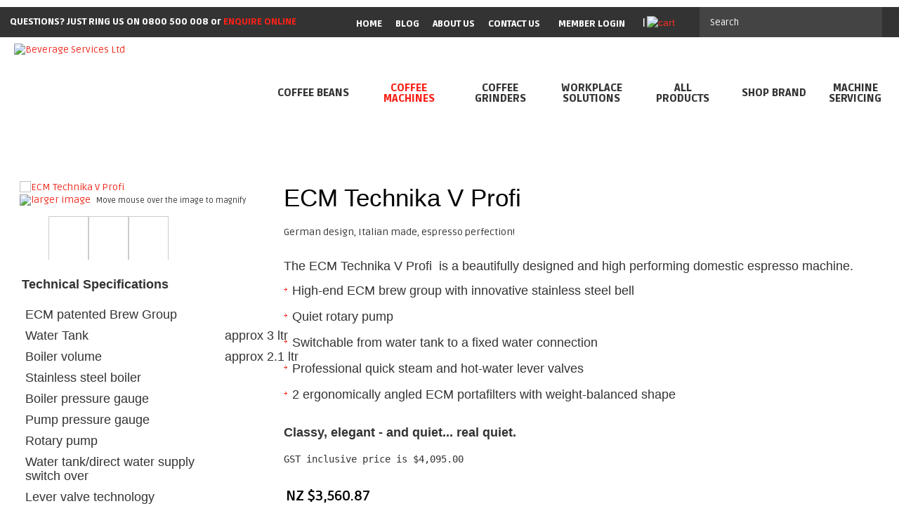

--- FILE ---
content_type: text/html; charset=iso-8859-1
request_url: https://www.beverageservices.co.nz/shop/Coffee+Machines/ecmtechnikavprofi.html
body_size: 21433
content:
<!DOCTYPE html>
<html lang="en">
<head>







	<title>ECM Technika V Profi</title>

	<meta name="description" content="Exceptionally designed and a high performing home espresso machine." />
	<meta name="keywords" content="ECM technika espresso home vbm rocket pavoni vibiemme mechanika domestic rotary plumbed quiet coffee" />
	<meta name="robots" content="" />
<link rel="canonical" href="https://www.beverageservices.co.nz/shop/Coffee+Machines/ECMHome/ecmtechnikavprofi.html" />





	

<meta property="og:image" content="https://zdn.nz/site/ecoffee/images/items/85285-Technika-frei_ohne_Schatten.png"/>

	

    <meta name="viewport" content="width=device-width, initial-scale=1">


	<!-- BLOCK:Head -->

	<link rel="SHORTCUT ICON" href="/site/ecoffee/images/basic_theme/favicon.ico"/>	

	<style type='text/css'>





  @import "/stylesheet/x_b/chrome/c/x0YCngcZ-3aK0DHrU/template/117/template_style.css";
  @import "/stylesheet/x_b/chrome/c/x0YCngcZ-3aK0DHrU/page/68/page_style.css";



  



		
	</style>
	<script language="javascript" type="text/javascript">var doonload=false;</script>
  <script src="https://www.beverageservices.co.nz/process/x_g/x0YCngcZ%2dQkvTkMyb/mv_display/zest_controller.js" type="text/javascript" language="javascript" ></script>

	<script src="https://cdnjs.cloudflare.com/ajax/libs/prototype/1.7.0.0/prototype.js" language="javascript" type="text/javascript"></script>
<script language="javascript" type="text/javascript">//<![CDATA[
function ajax_topcart_content() { var a = arguments; ;x = rs_init_object( 'POST', "/process", "nc=1", "mv_display=ajax_action_ajax_topcart_content&remote_sub=ajax_topcart_content", Array.prototype.slice.call(arguments).slice(0, a.length-1 ),          a[a.length-1]
);}

//]]></script>
<script language="javascript" type="text/javascript">//<![CDATA[

	function retrieve_price() { var a = arguments; ;x = rs_init_object( 'POST', "/process", "nc=1", "mv_display=ajax_action_retrieve_price&remote_sub=retrieve_price", Array.prototype.slice.call(arguments).slice(0, a.length-1 ),          a[a.length-1]
);}


function update_specials( sku, rrp, now ) {
	var price_rrp = document.getElementById( 'price_rrp_' + sku );
	if ( !price_rrp ) return;
	price_rrp.innerHTML = rrp;
        if(document.getElementById( 'price_now_' + sku )){
	document.getElementById( 'price_now_' + sku ).innerHTML = now;
        }
	// calculate the saving
	var re = /^(\D*)/;
	var symbol = rrp.match( re, '$1' )[0];
	var rf = /[^0-9\.]+/g;
        rrp = parseFloat( rrp.replace( rf, '' ) );
        now = parseFloat( now.replace( rf, '' ) );
	var diff = ( rrp - now ).toFixed( 2 );
	document.getElementById( 'price_save_' + sku ).innerHTML = symbol + diff;
}

var option_values = {};
var options = {};
var qty = {};

function recalc_quantity( el, sku, qty ){
	 recalc_price( el, sku, qty );
}

window.price_hooks = new Array();
function recalc_price( el, sku, qty ) {
	if( typeof qty === 'undefined' ){
               var qtyfield = el.form.mv_order_quantity;        
               if( typeof qtyfield === 'undefined' ){
                    qty = 1;
               }else{
                    qty = el.form.mv_order_quantity.value;      
                }
	}
	form = el.form;
	if ( !sku ) sku = el.form.mv_order_item.value;
	if ( !sku ) return alert( 'Cannot determine product sku' );
	if ( !option_values[sku] ) option_values[sku] = new Array();

	// if form exist
	// then do the mapping of option_values
	if(form) {
		if( form.mv_item_option ){
			var optNames = form.mv_item_option.tagName ? new Array( form.mv_item_option ) : form.mv_item_option;
			for( var i = 0; i < optNames.length; i++ ) {
				var name = optNames[i].value;
				option_values[sku].push( name + '::' + input_value( form.elements[ 'mv_order_' + name ] ) );
			}
		}
		if( form.mv_sku){
			var optNames = form.mv_sku.tagName ? new Array( form.mv_sku ) : form.mv_sku;
			for( var i = 0; i < optNames.length; i++ ) {
				var name = optNames[i].value;
				option_values[sku].push(input_value( form.elements[ 'mv_sku' ] ) );
			}
		}
	}

    set_calculating(sku);
    retrieve_price( sku, option_values[sku].join('||'), '', qty, function( content ) {
		content = content.replace( /^\s*/, '' );
		content = content.replace( /\s*$/, '' );
		var prices = content.split( '||' );
		if ( prices.length != 2 ) return;
		var price_el = document.getElementById( 'product_price_' + sku );
	        // add google Microdata - price support
                //prices[0].replace( /^\D*/, '' )
		if ( price_el ) price_el.innerHTML = '<span itemprop="price">'+prices[0]+'</span>';

		// do we need to update a specials box?
		update_specials( sku, prices[1], prices[0] );

		// fire off an update price event
		var hooks = window.price_hooks;
		if (hooks.length) {
			for (var i=0; i < hooks.length; i++) {

				// if a hook was defined, fire it passing the new price data
				if (typeof hooks[i] == 'function') {
					hooks[i](sku, prices[1], prices[0]);
				}
			}
		}
	} );
}
function set_calculating(sku) {
    var el = document.getElementById('product_price_'+sku);
    if ( el ) {
        el.innerHTML = '&nbsp;<span style="font-size:smaller;">Calculating...</span>';
    }
}



function ajax_retrieve_image() { var a = arguments; ;x = rs_init_object( 'POST', "/process", "nc=1", "mv_display=ajax_action_ajax_retrieve_image&remote_sub=ajax_retrieve_image", Array.prototype.slice.call(arguments).slice(0, a.length-1 ),          a[a.length-1]
);}


// method to cache & swap images as requested
window.image_cache = new Object();
function swapImage( src, imageId, width ) {
	if ( !imageId ) imageId = 'prodimg';
	if ( window.image_cache[src] ) {
		document.getElementById( imageId ).src = window.image_cache[src];
	} else {
		var wrap = document.getElementById( imageId + '_wrap' );
		wrap.innerHTML = '<img src="/interchange-5/en_US/throbber.gif" title="Loading..." />';
		ajax_retrieve_image( src, imageId, width, function( content ) {
			wrap.innerHTML = content;
			window.image_cache[src] = document.getElementById( imageId ).src;
		} );
	}
}


//]]></script>
<script language="javascript" type="text/javascript">//<![CDATA[
function ajax_retrieve_swap_image() { var a = arguments; ;x = rs_init_object( 'POST', "/process", "nc=1", "mv_display=ajax_action_ajax_retrieve_swap_image&remote_sub=ajax_retrieve_swap_image", Array.prototype.slice.call(arguments).slice(0, a.length-1 ),          a[a.length-1]
);}

//]]></script>

	<meta name="google-site-verification" content="fZnmYlxhvsdghHZWzBvAhSMMuf9Y1FKGYnvAv676OH0" />

<link href='https://fonts.googleapis.com/css?family=Ruda:400,900,700' rel='stylesheet' type='text/css'>

	













    

    <script src="https://www.beverageservices.co.nz/process/x_lv/3%2e7/mv_display/google_tools.js" type="text/javascript" language="javascript" ></script>
  
  
  
  <script language="javascript" type="text/javascript">//<![CDATA[

    GoogleTools.analytics_js = 1;
  
//]]></script>
  
    

	<script> 
	(function(i,s,o,g,r,a,m){i['GoogleAnalyticsObject']=r;i[r]=i[r]||function(){ (i[r].q=i[r].q||[]).push(arguments)},i[r].l=1*new Date();a=s.createElement(o), m=s.getElementsByTagName(o)[0];a.async=1;a.src=g;m.parentNode.insertBefore(a,m) })(window,document,'script','//www.google-analytics.com/analytics.js','ga');


	ga('create', 'UA-67684403-1', 'auto', {
		'allowLinker': true
	});
	ga('require', 'linker');

	

	
		ga('linker:autoLink', ['beverageservices.co.nz']);
	

	

	ga('send', 'pageview');

	
	      
	

	</script>    
    
  


















	<!-- /BLOCK:Head -->
</head>
<body class="body ">










<!-- noindex -->
	

	
	  
	

	
	

<div class="wrapper">

    <div class="headerwrap">
<header class="header ym-wrapper"> <div class="content_header">
	<div id="c673" class="component_Layout_Table" data-parent="81">
	

<table width="100%" cellspacing="0" class="table_layout">
	<tr class="r1">
		<td class="ltc c1" style="width:100%;">
			<div class="content_container_673_1">
	<div id="c409" class="component_Layout_Table" data-parent="81">
	

<table width="100%" cellspacing="0" class="table_layout">
	<tr class="r1">
		<td class="ltc c1" style="width:500px; text-align:center;">
			<div class="content_container_409_1">
	<div id="c672" class="component_ContentDisplay_Content" data-parent="81">
	

<div class="plain_content">
 
 QUESTIONS? JUST RING US ON <a href="tel://0800 500 008">0800 500 008</a> or <a href="https://www.beverageservices.co.nz/Contact+Us.html"><span>ENQUIRE ONLINE</span></a>
 
</div>

	</div>
		</div>
		</td>
		<td class="ltc c2" style="width:275px; text-align:center;">
			<div class="content_container_409_2">
	<div id="c674" class="component_ContentDisplay_Content" data-parent="81">
	

<div class="plain_content">
 
 <ul>
	<li><a href=/>HOME</a></li>
	<li><a href="https://www.beverageservices.co.nz/Blog.html">BLOG</a></li>
	<li><a href="https://www.beverageservices.co.nz/About+Us.html">ABOUT US</a></li>
	<li><a href="https://www.beverageservices.co.nz/Contact+Us.html">CONTACT US</a></li>
</ul>

 
</div>

	</div>
		</div>
		</td>
		<td class="ltc c3" style="width:135px; text-align:center;">
			<div class="content_container_409_3">
	<div id="c792" class="component_Misc_Code" data-parent="81">
	


<a class="logInOut" href=https://www.beverageservices.co.nz/login.html>MEMBER LOGIN </a>
<!--
<a href=https://www.beverageservices.co.nz/login.html><img alt="Login" src="/site/renoarts/images/basic_theme/login.jpg"></a>
-->


	</div>
		</div>
		</td>
		<td class="ltc c4" style="width:62px; text-align:center;">
			<div class="content_container_409_4">
	<div id="c273" class="component_OrderProcess_TopCart" data-parent="81">
	






<script src="https://www.beverageservices.co.nz/process/x_lv/1%2e4/mv_display/ajax.js" type="text/javascript" language="javascript" ></script>









<div id="mini_cart">



<div class="mini_cart">


	
    
      
    
	<a href="https://www.beverageservices.co.nz/basket.html" rel="nofollow"><img src="https://zdn.nz/site/ecoffee/images/basic_theme/cart.gif" alt="cart"/></a>

    
	<a href="https://www.beverageservices.co.nz/basket.html" rel="nofollow" class="cart_text_size">Shopping Cart</a>


      
<span class="topcart_items">


	

    
    
        		
	    <a href="https://www.beverageservices.co.nz/checkout.html" class="zbtn checkbut"  rel="nofollow"><img src="https://zdn.nz/site/ecoffee/images/basic_theme/btn_checkout.gif" alt="Checkout" /></a>
    
    


</span>

        
    






</div>

</div>



	</div>
		</div>
		</td>
		<td class="ltc c5" style="width:306px; text-align:center;">
			<div class="content_container_409_5">
	<div id="c200" class="component_Navigation_SearchBox" data-parent="81">
	
<div class='search_box'>


<form action="https://www.beverageservices.co.nz/results.html" method="get">
<input type="text" name="q" class="search_criteria"  value="Search" onclick="if( this.value == 'Search' ){ this.value = ''; }" onblur="if(this.value == ''){this.value = 'Search'; }"   /><input  type="submit" class="zbtn search_button" value="Search" style="background:url( https://zdn.nz/site/ecoffee/images/basic_theme/btn_search_go.gif ) no-repeat; width:57px; height:21px;" />
</form>
</div>

	</div>
		</div>
		</td>
	</tr>
</table>

	</div>
		</div>
		</td>
	</tr>
</table>

	</div>
		</div><div class="content_header">
	<div id="c150" class="component_ContentDisplay_Header" data-parent="81">
	
		
		<div class="header_inner">
			<a  href="https://www.beverageservices.co.nz/"><img id="logo" src="https://zdn.nz/site/ecoffee/images/basic_theme/logo-new.png" alt="Beverage Services Ltd" title="Beverage Services Ltd" /></a>
			
			<div class="header_alt">
				<div class="content_header_alt">
	<div id="c120" class="component_Navigation_ContentTabs" data-parent="81">
	

<div class="content_tabs">
	






	<nav id="content-tabs-mega-menu">
		
	
		<script language="javascript" type="text/javascript">//<![CDATA[

			const menuTabDelay = 200;
			const numPerRow = 4;
			const megaMenu = document.getElementById('content-tabs-mega-menu');

			function showMenu(menu, opts) {
				opts = typeof opts !== 'undefined' ? opts : {};
				if (!menu) return;
				menu.style.left = '0';
				const contentTabs = menu.closest('.content_tabs');
				const activeTab = menu.closest('li');
				let lintElement = activeTab.querySelector(':scope > a');

				if (opts.showLink && ! menu.querySelector(":scope > h3.more") ) { //SHow a link to the category you clicked again if we are in touch mode
					const clicked_link = document.createElement('div');
					clicked_link.classList.add('ct_dropdown_subcat');
					link = lintElement.href;
					name = lintElement.innerHTML;
					clicked_link.innerHTML = '<h3 class="more"><a style="text-align: right" href="' + link + '">&nbsp;	... more in ' + name + '</a></h3>';
					menu.appendChild(clicked_link);
				}

				let count = 0;
				if (!menu.getAttribute('data-ct-break')) {
					
						let colHeight = 0;
						let rowWidth = 0;
						let cur_col = document.createElement('div');
						cur_col.classList.add('ct_dropdown_col');

						menu.appendChild(cur_col);
						const colMaxHeight = 400;

						menu.querySelectorAll(".ct_dropdown_subcat")
							.forEach((el) => {
								const elHeight = el.getBoundingClientRect().height;
								if ( colHeight + elHeight > colMaxHeight || elHeight > colMaxHeight ) {
									cur_col = document.createElement('div');
									cur_col.classList.add('ct_dropdown_col');
									menu.appendChild(cur_col);
									colHeight = 0;
								}
								colHeight += elHeight;
								const removed = el.remove();
								cur_col.appendChild(el);
							});

						menu.querySelectorAll(".ct_dropdown_col")
							.forEach((el) => rowWidth += el.getBoundingClientRect().width);

						menu.style.width = rowWidth + 'px';
					
					menu.setAttribute('data-ct-break',1)
				}

				activeTab.classList.add('ct_dropdown_open');

				const offsetLeft = activeTab.offsetLeft;

				const bit_sticking_out = offsetLeft + menu.getBoundingClientRect().width - contentTabs.getBoundingClientRect().width;
				if ( bit_sticking_out > 0 ) {
					menu.style.left = 'auto';
					menu.style.right = 0 + 'px';
				} else {
					menu.style.left = offsetLeft + 'px';
				}
				menu.classList.remove('ct_hide');
				menu.classList.add('ct_show');
			}

			function hideMenu(menuTestMode) {
				if (!menuTestMode) {
					megaMenu.querySelectorAll('.ct_dropdown_open')
						.forEach((element) => {
							element.classList.remove('ct_dropdown_open');
						});

					megaMenu.querySelectorAll('.content_tabs .ct_dropdown')
						.forEach((element) => {
								element.style.left = '-99999px';
								element.classList.remove('ct_show');
								element.classList.add('ct_hide');
						});
				}
			}

			function isTouchScreen() {
				return "ontouchstart" in document.documentElement;
			}

			document.addEventListener('DOMContentLoaded', (event) => {
				megaMenu.querySelectorAll('.content_tabs li.tab').forEach((element) => {
					const menuTestMode = parseInt('');

					// touch events
					if (isTouchScreen()) {
						if (1) {
							element.addEventListener('click', (ev) => {
								if (!element.classList.contains('ct_has_dropdown')) return;
								if (element.classList.contains('ct_dropdown_open')) return; //Tap twice to open page
								ev.stopPropagation();
								const menu = element.querySelector('li .ct_dropdown');
								showMenu(menu, {showLink: true});
							});
						}
					}

					// mouse events
					element.addEventListener('mouseenter', () => {
						timedelay = setTimeout(() => {
							const menu = element.querySelector('li .ct_dropdown');
							showMenu(menu);
						}, menuTabDelay);
					});
					element.addEventListener('mouseleave', () => {
						clearTimeout(timedelay);
						hideMenu(menuTestMode);
					});
				});
			});
		
//]]></script>
	

		<ul>
			
				<li class="tab  ">
					

					<a href="https://www.beverageservices.co.nz/shop/Coffee+Beans.html" >Coffee Beans</a>
					
						
	

					
				</li>
			
				<li class="tab  sel ct_has_dropdown">
					

					<a href="https://www.beverageservices.co.nz/shop/Coffee+Machines.html" >COFFEE MACHINES</a>
					
						
	
		<div class="ct_dropdown ct_hide">
			<div class="ct_dropdown_subcat"><h3 class="cat"><a href="https://www.beverageservices.co.nz/shop/Coffee+Machines/ECMHome.html">ECM Home</a></h3><ul class="ct_dropdown_children"></ul></div><div class="ct_dropdown_subcat"><h3 class="cat"><a href="https://www.beverageservices.co.nz/shop/Coffee+Machines/SanremoHome.html">Sanremo Home</a></h3><ul class="ct_dropdown_children"></ul></div><div class="ct_dropdown_subcat"><h3 class="cat"><a href="https://www.beverageservices.co.nz/shop/Coffee+Machines/Small+Workplace.html">Small Workplace</a></h3><ul class="ct_dropdown_children"></ul></div><div class="ct_dropdown_subcat"><h3 class="cat"><a href="https://www.beverageservices.co.nz/shop/Coffee+Machines/Medium+Workplace.html">Medium Workplace</a></h3><ul class="ct_dropdown_children"></ul></div><div class="ct_dropdown_subcat"><h3 class="cat"><a href="https://www.beverageservices.co.nz/shop/Coffee+Machines/Large+Workplace.html">Large Workplace</a></h3><ul class="ct_dropdown_children"></ul></div><div class="ct_dropdown_subcat"><h3 class="cat"><a href="https://www.beverageservices.co.nz/shop/Coffee+Machines/Domestic.html">Domestic</a></h3><ul class="ct_dropdown_children"></ul></div><div class="ct_dropdown_subcat"><h3 class="cat"><a href="https://www.beverageservices.co.nz/shop/Coffee+Machines/Commercial.html">Commercial</a></h3><ul class="ct_dropdown_children"></ul></div><div class="ct_dropdown_subcat"><h3 class="cat"><a href="https://www.beverageservices.co.nz/shop/Coffee+Machines/Vending.html">Vending</a></h3><ul class="ct_dropdown_children"></ul></div>
			<div class="clear"></div>
		</div>
	

					
				</li>
			
				<li class="tab  ct_has_dropdown">
					

					<a href="https://www.beverageservices.co.nz/shop/Coffee+Grinders.html" >COFFEE GRINDERS</a>
					
						
	
		<div class="ct_dropdown ct_hide">
			<div class="ct_dropdown_subcat"><h3 class="cat"><a href="https://www.beverageservices.co.nz/shop/Coffee+Grinders/Commercial.html">Commercial</a></h3><ul class="ct_dropdown_children"></ul></div><div class="ct_dropdown_subcat"><h3 class="cat"><a href="https://www.beverageservices.co.nz/shop/Coffee+Grinders/Domestic.html">Domestic</a></h3><ul class="ct_dropdown_children"></ul></div>
			<div class="clear"></div>
		</div>
	

					
				</li>
			
				<li class="tab  ">
					

					<a href="https://www.beverageservices.co.nz/shop/Workplace+Solutions.html" >Workplace Solutions</a>
					
						
	

					
				</li>
			
				<li class="tab  ct_has_dropdown">
					

					<a href="https://www.beverageservices.co.nz/shop.html" >All Products</a>
					
						
	
		<div class="ct_dropdown ct_hide">
			<div class="ct_dropdown_subcat"><h3 class="cat"><a href="https://www.beverageservices.co.nz/shop/Coffee+Machines.html">Coffee Machines</a></h3><ul class="ct_dropdown_children"><li class="cat"><a href="https://www.beverageservices.co.nz/shop/Coffee+Machines/ECMHome.html">ECM Home</a></li><li class="cat"><a href="https://www.beverageservices.co.nz/shop/Coffee+Machines/SanremoHome.html">Sanremo Home</a></li><li class="cat"><a href="https://www.beverageservices.co.nz/shop/Coffee+Machines/Small+Workplace.html">Small Workplace</a></li><li class="cat"><a href="https://www.beverageservices.co.nz/shop/Coffee+Machines/Medium+Workplace.html">Medium Workplace</a></li><li class="cat"><a href="https://www.beverageservices.co.nz/shop/Coffee+Machines/Large+Workplace.html">Large Workplace</a></li><li class="cat"><a href="https://www.beverageservices.co.nz/shop/Coffee+Machines/Domestic.html">Domestic</a></li><li class="cat"><a href="https://www.beverageservices.co.nz/shop/Coffee+Machines/Commercial.html">Commercial</a></li><li class="more"><a href="https://www.beverageservices.co.nz/shop/Coffee+Machines.html"> ... more in Coffee Machines</a></li></ul></div><div class="ct_dropdown_subcat"><h3 class="cat"><a href="https://www.beverageservices.co.nz/shop/Coffee+Grinders.html">Coffee Grinders</a></h3><ul class="ct_dropdown_children"><li class="cat"><a href="https://www.beverageservices.co.nz/shop/Coffee+Grinders/Commercial.html">Commercial</a></li><li class="cat"><a href="https://www.beverageservices.co.nz/shop/Coffee+Grinders/Domestic.html">Domestic</a></li></ul></div><div class="ct_dropdown_subcat"><h3 class="cat"><a href="https://www.beverageservices.co.nz/shop/Coffee+Machine+Accessories.html">Coffee Machine Accessories</a></h3><ul class="ct_dropdown_children"></ul></div><div class="ct_dropdown_subcat"><h3 class="cat"><a href="https://www.beverageservices.co.nz/shop/Coffee+Beans.html">Coffee Beans</a></h3><ul class="ct_dropdown_children"></ul></div><div class="ct_dropdown_subcat"><h3 class="cat"><a href="https://www.beverageservices.co.nz/shop/SHOTT+Syrups.html">SHOTT Syrups</a></h3><ul class="ct_dropdown_children"></ul></div><div class="ct_dropdown_subcat"><h3 class="cat"><a href="https://www.beverageservices.co.nz/shop/Office+Coffee+Supplies.html">Office Coffee Supplies</a></h3><ul class="ct_dropdown_children"><li class="cat"><a href="https://www.beverageservices.co.nz/shop/Office+Coffee+Supplies/Dilmah+Tea.html">Dilmah Tea</a></li><li class="cat"><a href="https://www.beverageservices.co.nz/shop/Office+Coffee+Supplies/Harney+%26+Sons+Tea.html">Harney &amp; Sons Tea</a></li><li class="cat"><a href="https://www.beverageservices.co.nz/shop/Office+Coffee+Supplies/Milo++Hot+Chocolate++Milk.html">Hot Chocolate / Milk</a></li><li class="cat"><a href="https://www.beverageservices.co.nz/shop/Office+Coffee+Supplies/Sugar.html">Sugar</a></li><li class="cat"><a href="https://www.beverageservices.co.nz/shop/Office+Coffee+Supplies/Vending.html">Vending</a></li><li class="cat"><a href="https://www.beverageservices.co.nz/shop/Office+Coffee+Supplies/Dispensers.html">Dispensers</a></li><li class="cat"><a href="https://www.beverageservices.co.nz/shop/Office+Coffee+Supplies/Instant+Coffee.html">Instant Coffee</a></li><li class="more"><a href="https://www.beverageservices.co.nz/shop/Office+Coffee+Supplies.html"> ... more in Office Coffee Supplies</a></li></ul></div><div class="ct_dropdown_subcat"><h3 class="cat"><a href="https://www.beverageservices.co.nz/shop/Cups.html">Cups</a></h3><ul class="ct_dropdown_children"><li class="cat"><a href="https://www.beverageservices.co.nz/shop/Cups/Coffee+Cups++Lids.html">Coffee Cups / Lids</a></li></ul></div><div class="ct_dropdown_subcat"><h3 class="cat"><a href="https://www.beverageservices.co.nz/shop/Motel+Supplies.html">Motel Supplies</a></h3><ul class="ct_dropdown_children"></ul></div><div class="ct_dropdown_subcat"><h3 class="cat"><a href="https://www.beverageservices.co.nz/shop/Harney++Sons+Tea.html">Harney &amp; Sons Tea</a></h3><ul class="ct_dropdown_children"><li class="cat"><a href="https://www.beverageservices.co.nz/shop/Harney++Sons+Tea/Teapots.html">Teapots</a></li><li class="cat"><a href="https://www.beverageservices.co.nz/shop/Harney++Sons+Tea/Loose+Leaf.html">Loose Leaf</a></li><li class="cat"><a href="https://www.beverageservices.co.nz/shop/Harney++Sons+Tea/Silk+Sachets.html">Silk Sachets</a></li></ul></div><div class="ct_dropdown_subcat"><h3 class="cat"><a href="https://www.beverageservices.co.nz/shop/Workplace+Solutions.html">Workplace Solutions</a></h3><ul class="ct_dropdown_children"></ul></div>
			<div class="clear"></div>
		</div>
	

					
				</li>
			
				<li class="tab  ct_has_dropdown">
					

					<a href="https://www.beverageservices.co.nz/Shop+Brand.html" >Shop Brand</a>
					
						
	
		<div class="ct_dropdown ct_hide">
			<div class="ct_dropdown_subcat"><h3 class="content"><a href="https://www.beverageservices.co.nz/shop/Coffee+Machines/Domestic/mechanikaslim.html">ECM</a></h3><ul class="ct_dropdown_children"></ul></div><div class="ct_dropdown_subcat"><h3 class="content"><a href="https://www.beverageservices.co.nz/shop/Coffee+Grinders/Fiorenzato.html">Fiorenzato</a></h3><ul class="ct_dropdown_children"></ul></div><div class="ct_dropdown_subcat"><h3 class="content"><a href="https://www.beverageservices.co.nz/shop/Coffee+Machines/Sanremo+Espresso+Machines.html">Sanremo</a></h3><ul class="ct_dropdown_children"></ul></div><div class="ct_dropdown_subcat"><h3 class="content"><a href="https://www.beverageservices.co.nz/shop/Coffee+Beans/Ambition+Coffee+Beans.html">Ambition</a></h3><ul class="ct_dropdown_children"></ul></div>
			<div class="clear"></div>
		</div>
	

					
				</li>
			
				<li class="tab  ">
					

					<a href="https://www.beverageservices.co.nz/Espresso+Coffee+Machines+Repairs++Servicing.html" >Machine Servicing</a>
					
						
	

					
				</li>
			
		</ul>
	</nav>






</div>

	</div>
		</div>
			</div>
			
		</div>

	</div>
		</div></header>
</div>
<div class="menuwrap">
 <nav class="ym-wrapper">
    <table class="menu_bar" cellpadding="0" cellspacing="0"><tr><td>

	</td></tr></table>
 </nav>
</div>
	

	<div class="docwrap">
<div class="ym-wrapper document"><div class="content content_only"><!-- index -->
<div class="content_main">
	<div id="c159" class="component_ContentDisplay_PageTitle" data-parent="117">
	


	

	</div>
		</div><div class="content_main">
	<div id="c202" class="component_Navigation_SecondLevelContentTabs" data-parent="117">
	




	</div>
		</div><div class="content_main">
	<div id="c68" class="component_ProductDisplay_ProductView2" data-parent="">
	



	










	






	

	






	</div>
		</div><div class="content_main">
	<div id="c837" class="component_ProductDisplay_ProductDetailsComponents_ProductViewLayout" data-parent="68">
	
<!-- google Microdata -->
<div itemscope itemtype="http://schema.org/Product">



<table width="100%" cellspacing="0" class="table_layout">
	<tr class="r1">
		<td class="ltc c1" style="width:30%;">
			<div class="content_container_837_1">
	<div id="c838" class="component_ProductDisplay_ProductDetailsComponents_ProductImages" data-parent="68">
	










<script src="https://www.beverageservices.co.nz/process/x_g/x0YCngcZ%2dQkvTkMyb/mv_display/carousel.js" type="text/javascript" language="javascript" ></script>
<script src="https://cdnjs.cloudflare.com/ajax/libs/scriptaculous/1.9.0/scriptaculous.js" type="text/javascript" language="javascript" ></script><script src="https://cdnjs.cloudflare.com/ajax/libs/scriptaculous/1.9.0/builder.js" type="text/javascript" language="javascript" ></script><script src="https://cdnjs.cloudflare.com/ajax/libs/scriptaculous/1.9.0/effects.js" type="text/javascript" language="javascript" ></script><script src="https://cdnjs.cloudflare.com/ajax/libs/scriptaculous/1.9.0/dragdrop.js" type="text/javascript" language="javascript" ></script>


<script src="https://www.beverageservices.co.nz/process/x_g/x0YCngcZ%2dQkvTkMyb/mv_display/zoomer.js" type="text/javascript" language="javascript" ></script>



<link rel="stylesheet" href="/~interch/lightbox2/css/lightbox.css" type="text/css" media="screen" />
<script language="javascript" type="text/javascript" src="/~interch/lightbox2/js/lightbox.js"></script>
 

<script language="javascript" type="text/javascript">//<![CDATA[

var zoomer;
Event.observe(window, 'load', function() {
  
    if( $('mainImageID') ){
	zoomer = new Zoomer('mainImageID');
    }
  
  if( $('horizontal_carousel') ){
    var ui = new UI.Carousel("horizontal_carousel");
    ui.elementSize = $$('#horizontal_carousel li.carousel_element')[0].getDimensions().width;
    ui.nbVisible = 4;
  }
});

function swap_image( new_image, new_image_small ){
  if ($('prodimg_01160') != undefined) { $('prodimg_01160').src=new_image_small;}
  $('smallMainImageID').setStyle({ opacity: 0.5 } );
  $('mainImageID').setAttribute('href', new_image);
  $('smallMainImageID').src=new_image_small;

  
    // re initialize zoomer for the new image.
    delete zoomer;
    zoomer.initialize( 'mainImageID', ( { 
      no_wrapper : 1,
      disabledZoom : 1
	}) );
    // update the large image links
    $('largeImageLink1').setAttribute('href', new_image);
    $('largeImageLink2').setAttribute('href', new_image);  
    // wait 0.5 sec so the large image is loadded completely before zoom it.
    window.setTimeout( swap_image_callback, 500 );
  
}

// callback handler - reset the width for the scroller
function swap_image_callback(){
  if( $('zoom_scroller') ){
	$('zoom_scroller').setStyle({ width: $('smallMainImageID').getWidth() + 20 +'px' });
	$('zoom_scroller').setStyle({ height: $('smallMainImageID').getHeight() + 20 +'px' });
  }
  if( $('zoom_wrapper') ){
    $('zoom_wrapper').setStyle({ width: $('smallMainImageID').getWidth() + 'px' });
    $('zoom_wrapper').setStyle({ height: $('smallMainImageID').getHeight() + 'px' });
  }
  $('smallMainImageID').setStyle({ opacity: 0.99 } );
  if( zoomer ) zoomer.disabledZoom = null;
}


//re-define the swapImage function for variant option image when click on the option on ProductView2
var org_swapImage = window.swapImage;
window.swapImage = function( src, imageId, width ){
	var image = src.split('/').pop();
	ajax_retrieve_swap_image( image,55,550,9999, function( content ) {	
	    content = content.evalJSON();
	    swap_image( content.lightbox_image, content.item_image );
	} )
};


//]]></script>




<div class="image">
	

<span class="main_image" id="prodimg_01160_wrap">
	
                
	
	<a id="mainImageID" href="https://zdn.nz/ic/ecoffee/2001627229/85285-Technika-frei_ohne_Schatten.png" class="but" rev="thumbSize=55x9999,largeSize=550x9999" rel="lightbox[prod]" target="1">
	<img itemprop="image" src="https://zdn.nz/site/ecoffee/images//items/85285-Technika-frei_ohne_Schatten.png" class="prodimg" alt="ECM Technika V Profi" id="smallMainImageID"/>
	</a>
        

	
</span>
	
		
	
    	<div class="image_help">
      <a id="largeImageLink1" rev="thumbSize=55x9999,largeSize=550x9999" href="https://zdn.nz/ic/ecoffee/2001627229/85285-Technika-frei_ohne_Schatten.png"  class="ico but" rel="lightbox[prod]" target="1"><img src="https://zdn.nz/site/ecoffee/images/basic_theme/images.gif" style="vertical-align:middle;"/><a href="https://zdn.nz/ic/ecoffee/2001627229/85285-Technika-frei_ohne_Schatten.png" class="but" rel="lightbox[prod]" rev="thumbSize=55x9999,largeSize=550x9999" id="largeImageLink2">larger image</a><span class="image_help_text">Move mouse over the image to magnify</span></div>
	

	

	

    <div id="horizontal_carousel">
    <div class="previous_button previous_button_disabled"></div>
    <div class="container">
    	<ul>
	
		
			
		<li class="carousel_element"><a style="background-image:url('https://zdn.nz/ic/ecoffee/219781070/85285-Technika-frei_ohne_Schatten.png');text-decoration:none;" class="link" onclick="swap_image( 'https://zdn.nz/ic/ecoffee/2001627229/85285-Technika-frei_ohne_Schatten.png', 'https://zdn.nz/site/ecoffee/images//items/85285-Technika-frei_ohne_Schatten.png' )">&nbsp;</a>
		<div style="display:none;"><a href="https://zdn.nz/ic/ecoffee/2001627229/85285-Technika-frei_ohne_Schatten.png" class="but" rev="thumbSize=55x9999,largeSize=550x9999" rel="lightbox[prod]"></a></div>
      		</li>
	

	
		
			
		<li class="carousel_element"><a style="background-image:url('https://zdn.nz/ic/ecoffee/2722009091/ECM.png');text-decoration:none;" class="link" onclick="swap_image( 'https://zdn.nz/ic/ecoffee/2452943191/ECM.png', 'https://zdn.nz/site/ecoffee/images//items/ECM.png' )">&nbsp;</a>
		<div style="display:none;"><a href="https://zdn.nz/ic/ecoffee/2452943191/ECM.png" class="but" rev="thumbSize=55x9999,largeSize=550x9999" rel="lightbox[prod]"></a></div>
      		</li>
	

	
		
			
		<li class="carousel_element"><a style="background-image:url('https://zdn.nz/ic/ecoffee/698882067/Ecke - Copy.jpg');text-decoration:none;" class="link" onclick="swap_image( 'https://zdn.nz/ic/ecoffee/2399696827/Ecke - Copy.jpg', 'https://zdn.nz/site/ecoffee/images//items/Ecke&#37;20-&#37;20Copy.jpg' )">&nbsp;</a>
		<div style="display:none;"><a href="https://zdn.nz/ic/ecoffee/2399696827/Ecke - Copy.jpg" class="but" rev="thumbSize=55x9999,largeSize=550x9999" rel="lightbox[prod]"></a></div>
      		</li>
	

	
        </ul></div>
    <div class="next_button"></div>
    </div>
    <div style="clear:both;"></div>


</div>




	</div>
		</div><div class="content_container_837_1">
	<div id="c863" class="component_Misc_Code" data-parent="68">
	
<table height="525" width="534">
	<tbody>
		<tr>
			<td>
			<div><span style="font-family:Arial,Helvetica,sans-serif;"><span style="font-size:18px;"><strong>Technical Specifications</strong></span></span><br />
			&nbsp;</div>

			<table border="0" cellpadding="5" cellspacing="0">
				<tbody>
					<tr>
						<td>
						<div><span style="font-family:Arial,Helvetica,sans-serif;"><span style="font-size:18px;">ECM patented Brew Group</span></span></div>
						</td>
						<td>
						<div>&nbsp;</div>
						</td>
					</tr>
					<tr>
						<td>
						<div><span style="font-family:Arial,Helvetica,sans-serif;"><span style="font-size:18px;">Water Tank</span></span></div>
						</td>
						<td>
						<div><span style="font-family:Arial,Helvetica,sans-serif;"><span style="font-size:18px;">approx 3 ltr</span></span></div>
						</td>
					</tr>
					<tr>
						<td>
						<div><span style="font-family:Arial,Helvetica,sans-serif;"><span style="font-size:18px;">Boiler volume</span></span></div>
						</td>
						<td>
						<div><span style="font-family:Arial,Helvetica,sans-serif;"><span style="font-size:18px;">approx 2.1 ltr</span></span></div>
						</td>
					</tr>
					<tr>
						<td>
						<div><span style="font-family:Arial,Helvetica,sans-serif;"><span style="font-size:18px;">Stainless steel boiler</span></span></div>
						</td>
						<td>
						<div>&nbsp;</div>
						</td>
					</tr>
					<tr>
						<td>
						<div><span style="font-family:Arial,Helvetica,sans-serif;"><span style="font-size:18px;">Boiler pressure gauge </span></span></div>
						</td>
						<td>
						<div>&nbsp;</div>
						</td>
					</tr>
					<tr>
						<td>
						<div><span style="font-family:Arial,Helvetica,sans-serif;"><span style="font-size:18px;">Pump pressure gauge</span></span></div>
						</td>
						<td>
						<div>&nbsp;</div>
						</td>
					</tr>
					<tr>
						<td>
						<div><span style="font-family:Arial,Helvetica,sans-serif;"><span style="font-size:18px;">Rotary pump</span></span></div>
						</td>
						<td>
						<div>&nbsp;</div>
						</td>
					</tr>
					<tr>
						<td>
						<div><span style="font-family:Arial,Helvetica,sans-serif;"><span style="font-size:18px;">Water tank/direct water supply switch over</span></span></div>
						</td>
						<td>
						<div>&nbsp;</div>
						</td>
					</tr>
					<tr>
						<td>
						<div><span style="font-family:Arial,Helvetica,sans-serif;"><span style="font-size:18px;">Lever valve technology</span></span></div>
						</td>
						<td>
						<div>&nbsp;</div>
						</td>
					</tr>
					<tr>
						<td>
						<div><span style="font-family:Arial,Helvetica,sans-serif;"><span style="font-size:18px;">ECM portafilters</span></span></div>
						</td>
						<td>
						<div><span style="font-family:Arial,Helvetica,sans-serif;"><span style="font-size:18px;">2 ergonomically designed, weighted</span></span></div>
						</td>
					</tr>
					<tr>
						<td>
						<div><span style="font-family:Arial,Helvetica,sans-serif;"><span style="font-size:18px;">Measurements (excl portafilter) </span></span></div>
						</td>
						<td>
						<div><span style="font-family:Arial,Helvetica,sans-serif;"><span style="font-size:18px;">325 x 475 x 390 mm (w x d x h)</span></span></div>
						</td>
					</tr>
					<tr>
						<td>
						<div><span style="font-family:Arial,Helvetica,sans-serif;"><span style="font-size:18px;">Weight</span></span></div>
						</td>
						<td>
						<div><span style="font-family:Arial,Helvetica,sans-serif;"><span style="font-size:18px;">28KG</span></span></div>
						</td>
					</tr>
					<tr>
						<td>
						<div>&nbsp;</div>
						</td>
						<td>
						<div>&nbsp;</div>
						</td>
					</tr>
					<tr>
						<td>
						<div>&nbsp;</div>
						</td>
						<td>
						<div>&nbsp;</div>
						</td>
					</tr>
				</tbody>
			</table>
			</td>
		</tr>
	</tbody>
</table>

<p>&nbsp;</p>

	</div>
		</div>
		</td>
		<td class="ltc c2" style="width:70%;">
			<div class="content_container_837_2">
	<div id="c840" class="component_ProductDisplay_ProductDetailsComponents_ProductTitle" data-parent="68">
	

<div class="product_info">
	

<div style="display:none;">
<span itemprop="productID">01160</span>
<span itemprop="url">https://www.beverageservices.co.nz/shop/Coffee+Machines/ECMHome/ecmtechnikavprofi.html</span>
</div>

	

<div class="title">
<h1><span itemprop="name">ECM Technika V Profi</span></h1>
</div>


	


</div>




	</div>
		</div><div class="content_container_837_2">
	<div id="c841" class="component_ProductDisplay_ProductDetailsComponents_ProductDescription" data-parent="68">
	

<div class="description plain_content">
	
<span itemprop="description">German design, Italian made, espresso perfection!</span>

</div>




	</div>
		</div><div class="content_container_837_2">
	<div id="c839" class="component_ProductDisplay_ProductDetailsComponents_ProductFullDescription" data-parent="68">
	

	
<div class="comment plain_content"><pre>
<span style="font-size:18px;"><span style="font-family:Arial,Helvetica,sans-serif;">The ECM Technika V Profi  is a beautifully designed and high performing domestic espresso machine.</span></span></pre>

<ul>
	<li>
	<pre>
<span style="font-size:18px;"><span style="font-family:Arial,Helvetica,sans-serif;">High-end ECM brew group with innovative stainless steel bell</span></span></pre>
	</li>
	<li>
	<pre>
<span style="font-size:18px;"><span style="font-family:Arial,Helvetica,sans-serif;">Quiet rotary pump</span></span></pre>
	</li>
	<li>
	<pre>
<span style="font-size:18px;"><span style="font-family:Arial,Helvetica,sans-serif;">Switchable from water tank to a fixed water connection</span></span></pre>
	</li>
	<li>
	<pre>
<span style="font-size:18px;"><span style="font-family:Arial,Helvetica,sans-serif;">Professional quick steam and hot-water lever valves</span></span></pre>
	</li>
	<li>
	<pre>
<span style="font-size:18px;"><span style="font-family:Arial,Helvetica,sans-serif;">2 ergonomically angled ECM portafilters with weight-balanced shape</span></span></pre>
	</li>
</ul>

<pre>
<span style="font-size:18px;"><span style="font-family:Arial,Helvetica,sans-serif;">
<strong>Classy, elegant - and quiet... real quiet.

</strong></span></span>GST inclusive price is $4,095.00 
</pre></div>





	</div>
		</div><div class="content_container_837_2">
	<div id="c843" class="component_ProductDisplay_ProductDetailsComponents_ProductOrderForm" data-parent="68">
	




	







<script language="javascript" type="text/javascript">//<![CDATA[

function validate_product_form( form ) {
  var sku = form.mv_order_item.value;
  if (typeof(form.mv_order_quantity) != 'undefined' && parseFloat(form.mv_order_quantity.value) < 1){  form.mv_order_quantity.value = parseFloat(form.mv_order_quantity.value);}
  if( typeof( validate_options ) == 'object' && typeof( validate_options[sku] ) == 'function' ) {
    return validate_options[sku]( form );
  }
  return true;
}

function get_optioned_price( sku ) {
	var pr = document.getElementById('product_price_'+sku).innerHTML;
	return pr.replace(',','');
}


function showCurrencyConverter(price) {
      price = price.match(/[\d\.]+/g);
      var url = 'https://www.beverageservices.co.nz/currency_converter/x_price/productprice.html';
      url = url.replace('productprice',price);
      oWindow = window.open(url,'currencyconverter','width=300,height=250,scrollbars=1,resizable=1');
}


//]]></script>


<table class="productview">

<tr>
  <td class="price">
    


    


 <div itemprop="offers" itemscope itemtype="http://schema.org/Offer">
   <meta itemprop="priceCurrency" content="NZD" />
 
    
	<span class="price"><meta itemprop="price" content="3,560.87" /><span id="product_price_01160">NZ $3,560.87</span> </span>
    
 
 </div>


    
	






  </td>
</tr>


<tr>
  <td class="order">
    

  	<form action="https://www.beverageservices.co.nz/process/x_843/shop+Coffee+Machines+ecmtechnikavprofi.html" method="POST" id="prodform" name="prodform" onsubmit="return validate_product_form( this );">
  	<input type="hidden" name="mv_doit" value="refresh" />
  	<input type="hidden" name="mv_session_id" value="nsession" />
  	<input type="hidden" name="mv_cartname" value="main" />
  	<input type="hidden" name="z_bounce" value="1" />
  	<input type="hidden" name="mv_successpage" value="basket/x_addtocart/01160" />
  	<input type="hidden" name="mv_nextpage" value="basket/x_addtocart/01160" />
  	<input type="hidden" name="mv_order_item" value="01160" />
  	<input type="hidden" name="mv_click" value="track_sku" />

	
	
	 
		<div class="quantity">Qty. 
  
  	<input  id="item_qty_01160" value="1" name="mv_order_quantity" type="text" class="qty"/>
  
</div>
	   
    
	<input  type="submit" class="zbtn btn_addcart add_to_cart_button" value="Add To Cart" style="background:url( https://zdn.nz/site/ecoffee/images//basic_theme/btn_add.gif ) no-repeat; width:132px; height:45px;" />
	
    

	
	  </form>


  </td>
</tr>

</table>






	</div>
		</div>
		</td>
	</tr>
</table>


</div>


	</div>
		</div><div class="content_main">
	<div id="c304" class="component_ProductDisplay_CrossSellHorizontal" data-parent="68">
	
<section class="cross-sell">
	
		<h3>You might also be interested in ...</h3>




	
	
		<div class="content_cross_results">
	<div id="c426" class="component_ProductDisplay_CatView2" data-parent="68">
	



















































<script language="javascript" type="text/javascript">//<![CDATA[

	function validate_cat_form( form ) {
		var sku = form.mv_order_item.value;
                if (typeof(form.mv_order_quantity) != 'undefined' && parseFloat(form.mv_order_quantity.value) < 1){  form.mv_order_quantity.value = parseFloat(form.mv_order_quantity.value);}
		if( typeof( validate_options ) == 'object' && typeof( validate_options[sku] ) == 'function' ) {
			return validate_options[sku]( form );
		}
		return true;
	}

function fnEqualHeightColumns(mainClass,outsideClass)
{
var rows = $$('div.' + mainClass);
var max_height = rows.invoke('getHeight').max();
if( outsideClass ){
    var row1 = row2 = [];
    var out_rows = $$('div.' + outsideClass);
    rows.each( function (s, index) {  row1.push(s.getHeight()); } );
    out_rows.each( function (ss, index2) {  row2.push(ss.getHeight()); } );
}
rows.invoke( 'setStyle', {height: (max_height + 1) + 'px'});
}

Event.observe(window, 'load', function()
{
    for(var i=0; i<8; i++){	
	fnEqualHeightColumns('image_row_'+i, 'promotion_row_'+i);
    }
});

	/**
	* Set input filter
	* @param  {String} selector Selector for the element
	* @param  {String} inputFilter Regex syntax containing certain filter
	*/
	var setInputFilter = (textbox, inputFilter) => {
		["input", "keydown", "keyup", "mousedown", "mouseup", "select", "contextmenu", "drop"].forEach(function(event) {
			textbox.addEventListener(event, function() {
				if (inputFilter(this.value)) {
					this.oldValue = this.value;
					this.oldSelectionStart = this.selectionStart;
					this.oldSelectionEnd = this.selectionEnd;
				} else if (this.hasOwnProperty("oldValue")) {
					this.value = this.oldValue;
					this.setSelectionRange(this.oldSelectionStart, this.oldSelectionEnd);
				} else {
					this.value = "";
				}
			});
		});
	}
	window.addEventListener('DOMContentLoaded', (event) => {

		// set filter of quantity input
		var acceptDecimal = false;
		
		document.querySelectorAll('input[name=mv_order_quantity]').forEach(function(input) {
			setInputFilter(input, function(value) {
				return (acceptDecimal) ? /^-?\d*[.]?\d{0,2}?\d*$/.test(value) : /^\d*$/.test(value);
			});
		});
	});

//]]></script>





<div class="catview">




 
<div class="item-list">


<div class="item-row">

   <div class="item-cell">
		   <div class="promotion promotion_row_0">

</div>
		   <div onclick="window.location='https://www.beverageservices.co.nz/shop/SHOTT+Syrups/Chai+Latte+Coffee+Syrup+750ml-2.html';">
		   	<div class="image image_row_0">

<a href="https://www.beverageservices.co.nz/shop/SHOTT+Syrups/Chai+Latte+Coffee+Syrup+750ml-2.html"  ><span id="prodimg_00950_wrap"><img src="https://zdn.nz/site/ecoffee/images//thumb/chai%20latte%201%20litre-623.jpg" alt="Chai Latte (Vanilla Notes) Coffee Syrup 1 litre" alt="Chai Latte (Vanilla Notes) Coffee Syrup 1 litre" id="prodimg_00950" /></span></a>

</div>
		   </div>
   		   <div class="item-right-wapper">
		   <div>
		   	<div class="product_title">
<h4 class="item-title"><a   href="https://www.beverageservices.co.nz/shop/SHOTT+Syrups/Chai+Latte+Coffee+Syrup+750ml-2.html">Chai Latte (Vanilla Notes) Coffee Syrup 1 litre</a></h4>

</div>
		   	<div class="price-wrap">

  
    
     <span class="price"><meta itemprop="price" content="17.80" /><span id="product_price_00950">NZ $17.80</span> </span>
    
   


</div>
		   	<div class="item-orderform">
		   		


 
    
  
  	<form action="https://www.beverageservices.co.nz/process/x_426/shop+Coffee+Machines+ecmtechnikavprofi.html" method="POST" name="prodform" onsubmit="return validate_cat_form( this );">
	<input type="hidden" name="mv_doit" value="refresh" />
	<input type="hidden" name="mv_cartname" value="main" />
	<input type="hidden" name="z_bounce" value="1" />
	<input type="hidden" name="mv_successpage" value="basket" />
	<input type="hidden" name="mv_nextpage" value="basket" />
	<input type="hidden" name="mv_order_item" value="00950" />
	<input type="hidden" name="mv_click" value="track_sku" />

    
    <div class="quantity">Qty. 
 
 <input onchange="recalc_quantity(this, &#39;00950&#39;,this.value);" id="item_qty_00950" value="1" name="mv_order_quantity" type="text" class="qty"/>
 
</div>
   
	<input  type="submit" class="zbtn cat_btn add_to_cart_button" value="Add To Cart" style="background:url( https://zdn.nz/site/ecoffee/images//basic_theme/btn_add.gif ) no-repeat; width:132px; height:45px;" />
   

    </form>
  
 



	           	</div>
	           	
		   </div>
		   </div>
  </div>

   <div class="item-cell">
		   <div class="promotion promotion_row_0">

</div>
		   <div onclick="window.location='https://www.beverageservices.co.nz/shop/Coffee+Machines/SanremoHome/Sanremo+Cube.html';">
		   	<div class="image image_row_0">

<a href="https://www.beverageservices.co.nz/shop/Coffee+Machines/SanremoHome/Sanremo+Cube.html"  ><span id="prodimg_01188_wrap"><img src="https://zdn.nz/site/ecoffee/images//thumb/Untitled%20design%20%288%29.png" alt="(White) Sanremo CUBE" alt="(White) Sanremo CUBE" id="prodimg_01188" /></span></a>

</div>
		   </div>
   		   <div class="item-right-wapper">
		   <div>
		   	<div class="product_title">
<h4 class="item-title"><a   href="https://www.beverageservices.co.nz/shop/Coffee+Machines/SanremoHome/Sanremo+Cube.html">(White) Sanremo CUBE</a></h4>

</div>
		   	<div class="price-wrap">

  
    
     <span class="price"><meta itemprop="price" content="3,800.00" /><span id="product_price_01188">NZ $3,800.00</span> </span>
    
   


</div>
		   	<div class="item-orderform">
		   		


 
    
  
  	<form action="https://www.beverageservices.co.nz/process/x_426/shop+Coffee+Machines+ecmtechnikavprofi.html" method="POST" name="prodform" onsubmit="return validate_cat_form( this );">
	<input type="hidden" name="mv_doit" value="refresh" />
	<input type="hidden" name="mv_cartname" value="main" />
	<input type="hidden" name="z_bounce" value="1" />
	<input type="hidden" name="mv_successpage" value="basket" />
	<input type="hidden" name="mv_nextpage" value="basket" />
	<input type="hidden" name="mv_order_item" value="01188" />
	<input type="hidden" name="mv_click" value="track_sku" />

    
    <div class="quantity">Qty. 
 
 <input onchange="recalc_quantity(this, &#39;01188&#39;,this.value);" id="item_qty_01188" value="1" name="mv_order_quantity" type="text" class="qty"/>
 
</div>
   
	<input  type="submit" class="zbtn cat_btn add_to_cart_button" value="Add To Cart" style="background:url( https://zdn.nz/site/ecoffee/images//basic_theme/btn_add.gif ) no-repeat; width:132px; height:45px;" />
   

    </form>
  
 



	           	</div>
	           	
		   </div>
		   </div>
  </div>

</div>

</div>





</div>


	</div>
		</div>
	
</section>
	</div>
		</div>
<!-- noindex --></div></div>
</div>




<div class="prefooterwrap">
<div class="ym-wrapper prefooter"><div class="content_prefooter">
	<div id="c497" class="component_ContentDisplay_Content" data-parent="81">
	

<div class="plain_content">
 
 <table align="" bgcolor="#131313" border="0" cellpadding="0" cellspacing="0" style="border-bottom: 4px solid rgb(238, 46, 34);" summary="" width="100%">
	<tbody>
		<tr>
			<td style="padding: 25px 65px 20px 30px;" valign="top" width="635">
				<h3>
					<font color="#ffffff"><strong>We cater for all wholesale and retail situations.</strong></font></h3>
				<h3>
					<font color="#ffffff">Call us now to discuss your coffee-making needs</font></h3>
			</td>
			<td style="padding: 25px 25px 20px 0px;" valign="top">
				<h4>
					<font color="#ffffff"><strong>Contact Us</strong></font></h4>
				<h1>
					<font color="#ffffff">09 250 1418</font></h1>
				<a href="mailto:info@beverageservices.co.nz"><font color="#ee2e22">info@beverageservices.co.nz</font></a></td>
		</tr>
	</tbody>
</table>

 
</div>

	</div>
		</div><div class="content_prefooter">
	<div id="c429" class="component_ContentDisplay_Content" data-parent="81">
	

<div class="plain_content">
 
 <table align="" border="0" cellpadding="0" cellspacing="0" summary="" width="100%">
	<tbody>
		<tr>
			<td align="center" width="17%">
			<h4><a href="https://www.beverageservices.co.nz/About+Us.html">Our guarantee</a></h4>
			</td>
			<td align="center" width="17%">
			<h4><a href="https://www.beverageservices.co.nz/Service+backup.html">S</a><a href="https://www.beverageservices.co.nz/Service+backup.html">ervice and support</a></h4>
			</td>
			<td align="center" width="17%">
			<h4><a href="https://www.beverageservices.co.nz/About+Us/Customer+Feedback.html">Customer feedback</a></h4>
			</td>
			<td align="center" width="17%">
			<h4><a href="https://www.beverageservices.co.nz/About+Us/Payment++Delivery.html">Delivery</a></h4>
			</td>
			<td align="center" width="17%">
			<h4><a href="https://www.beverageservices.co.nz/About+Us/Privacy++Legal+Policies.html#Secure Payment">Security</a></h4>
			</td>
			<td align="center" width="17%">
			<h4><a href="https://www.beverageservices.co.nz/Meet+the+team.html">Meet the team</a></h4>
			</td>
		</tr>
		<tr>
			<td align="center"><img align="bottom" alt="p_6.gif" src="https://zdn.nz/site/ecoffee/images/basic_theme/p_6.gif" style="" /></td>
			<td align="center"><img align="bottom" alt="p_7.gif" src="https://zdn.nz/site/ecoffee/images/basic_theme/p_7.gif" style="" /></td>
			<td align="center"><img align="bottom" alt="p_8.gif" src="https://zdn.nz/site/ecoffee/images/basic_theme/p_8.gif" style="" /></td>
			<td align="center"><a href="https://www.beverageservices.co.nz/About+Us/Payment++Delivery.html"><img align="bottom" alt="p_9.gif" src="https://zdn.nz/site/ecoffee/images/basic_theme/p_9.gif" style="" /></a></td>
			<td align="center"><a href="https://www.beverageservices.co.nz/About+Us/Privacy++Legal+Policies.html"><img align="bottom" alt="p_10.gif" src="https://zdn.nz/site/ecoffee/images/basic_theme/p_10.gif" style="" /></a></td>
			<td align="center"><a href="https://www.beverageservices.co.nz/Meet+the+team.html"><img align="bottom" alt="p_11.gif" src="https://zdn.nz/site/ecoffee/images/basic_theme/p_11.gif" style="" /></a></td>
		</tr>
	</tbody>
</table>

 
</div>

	</div>
		</div><div class="content_prefooter">
	<div id="c679" class="component_Layout_Table" data-parent="81">
	

<table width="100%" cellspacing="0" class="table_layout">
	<tr class="r1">
		<td class="ltc c1" style="width:380px;">
			<div class="content_container_679_1">
	<div id="c676" class="component_ContentDisplay_Content" data-parent="81">
	

<div class="plain_content">
 
 <h4>COFFEE MACHINES</h4>

<ul>
	<li><a href="https://www.beverageservices.co.nz/shop/Coffee+Machines/Domestic.html"><span style="color:#FF0000;">Domestic</span></a></li>
	<li><a href="https://www.beverageservices.co.nz/shop/Coffee+Machines/Corporate.html"><span style="color:#FF0000;">Corporate</span></a></li>
	<li><a href="https://www.beverageservices.co.nz/shop/Coffee+Machines/Commercial.html"><span style="color:#FF0000;">Commercial</span></a></li>
</ul>

 
</div>

	</div>
		</div><div class="content_container_679_1">
	<div id="c678" class="component_ContentDisplay_Content" data-parent="81">
	

<div class="plain_content">
 
 <h4>COFFEE CONSUMABLES</h4>

<ul>
	<li><a href="https://www.beverageservices.co.nz/shop/Coffee+Beans.html"><span style="color:#FF0000;">C</span></a><a href="https://www.beverageservices.co.nz/shop/Coffee+Beans.html"><span style="color:#FF0000;">offee Beans</span></a></li>
	<li><a href="https://www.beverageservices.co.nz/error404.html"><span style="color:#FF0000;">C</span></a><a href="https://www.beverageservices.co.nz/error404.html"><span style="color:#FF0000;">offee Capsules</span></a></li>
	<li><a href="https://www.beverageservices.co.nz/shop/Office+Coffee+Supplies.html"><span style="color:#FF0000;">O</span></a><a href="https://www.beverageservices.co.nz/shop/Office+Coffee+Supplies.html"><span style="color:#FF0000;">ffice Coffee Supplies</span></a></li>
	<li><a href="https://www.beverageservices.co.nz/error404.html"><span style="color:#FF0000;">I</span></a><a href="https://www.beverageservices.co.nz/error404.html"><span style="color:#FF0000;">nstant Coffee</span></a></li>
	<li><a href="https://www.beverageservices.co.nz/shop/SHOTT+Syrups.html"><span style="color:#FF0000;">S</span></a><a href="https://www.beverageservices.co.nz/shop/SHOTT+Syrups.html"><span style="color:#FF0000;">HOTT Syrups</span></a></li>
	<li><a href="https://www.beverageservices.co.nz/error404.html"><span style="color:#FF0000;">C</span></a><a href="https://www.beverageservices.co.nz/error404.html"><span style="color:#FF0000;">offee Cups</span></a></li>
</ul>

 
</div>

	</div>
		</div>
		</td><td width="156px" class="c_space">&nbsp;</td>

		<td class="ltc c2" style="width:330px;">
			<div class="content_container_679_2">
	<div id="c680" class="component_ContentDisplay_Content" data-parent="81">
	

<div class="plain_content">
 
 <h4>CUSTOMER SERVICE</h4>

<ul>
	<li><a href="https://www.beverageservices.co.nz/Espresso+Coffee+Machines+Repairs++Servicing.html">Coffee Machine Repair Service</a></li>
	<li><a href="https://www.beverageservices.co.nz/About+Us/Payment++Delivery.html">Payment &amp; Delivery</a></li>
	<li><a href="https://www.beverageservices.co.nz/About+Us/Customer+Feedback.html">Testimonials</a></li>
</ul>

 
</div>

	</div>
		</div><div class="content_container_679_2">
	<div id="c683" class="component_Navigation_SearchBox" data-parent="81">
	
<div class='search_box'>


<form action="https://www.beverageservices.co.nz/results.html" method="get">
<input type="text" name="q" class="search_criteria"  value="Search" onclick="if( this.value == 'Search' ){ this.value = ''; }" onblur="if(this.value == ''){this.value = 'Search'; }"   /><input  type="submit" class="zbtn search_button" value="Search" style="background:url( https://zdn.nz/site/ecoffee/images/basic_theme/btn_search_go.gif ) no-repeat; width:57px; height:21px;" />
</form>
</div>

	</div>
		</div>
		</td><td width="156px" class="c_space">&nbsp;</td>

		<td class="ltc c3" style="width:256px;">
			<div class="content_container_679_3">
	<div id="c681" class="component_ContentDisplay_Content" data-parent="81">
	

<div class="plain_content">
 
 <h4>CONTACT US</h4>
<a href="tel://0800500008"><span>0800 500 008</span></a>

<ul>
	<li><a href="mailto:enquire@beverageservices.co.nz">enquire@beverageservices.co.nz</a></li>
</ul>
<a href="https://www.beverageservices.co.nz/Contact+Us.html"><img align="bottom" alt="btn-enq" height="39" src="https://zdn.nz/site/ecoffee/images/basic_theme/btn-enq.png" width="153" /></a>&nbsp;&nbsp;<a href="https://www.facebook.com/beverageservices/"><img align="baseline" alt="btn login facebook small" height="43" src="https://zdn.nz/site/ecoffee/images/basic_theme/btn_login_facebook_small.gif" title="btn login facebook small" width="43" /></a>
 
</div>

	</div>
		</div><div class="content_container_679_3">
	<div id="c682" class="component_ContentDisplay_Content" data-parent="81">
	

<div class="plain_content">
 
 The Espresso Machine Centre,&nbsp;<br />
135 Cascades Road<br />
Pakuranga<br />
Auckland, NZ<br />
<img alt="Mastercard &amp; VIsa" height="32" src="https://zdn.nz/site/ecoffee/images/basic_theme/a-payment-919.jpg" width="118" />
 
</div>

	</div>
		</div>
		</td>
	</tr>
</table>

	</div>
		</div></div>
</div><div class="footerwrap">
<footer class="ym-wrapper footer"><div class="content_footer">
	<div id="c491" class="component_Layout_Table" data-parent="81">
	

<table width="100%" cellspacing="0" class="table_layout">
	<tr class="r1">
		<td class="ltc c1" style="width:50%;">
			<div class="content_container_491_1">
	<div id="c198" class="component_Navigation_Menu" data-parent="81">
	
<div class="menu">


	<ul>
		<li class="menu menu_first"><a class="menu menu_first" href="https://www.beverageservices.co.nz/Home.html">Home</a></li>
		<li class="menu"><a class="menu" href="#">Back to top</a></li>
		<li class="menu"><a class="menu" href="https://www.beverageservices.co.nz/websitemap.html">Site Map</a></li>
		<li class="menu"><a class="menu" href="https://www.beverageservices.co.nz/Contact+Us.html">Contact Us</a></li></ul>

</div>



	</div>
		</div>
		</td>
		<td class="ltc c2" style="width:50%;">
			<div class="content_container_491_2">
	<div id="c148" class="component_ContentDisplay_Footer" data-parent="81">
	







<div class="std_footer">
		
		<div class="copyright"><span class="footer_link"></span> &copy; 2010 Beverage Services Ltd. All rights reserved.</div>
</div>



<div id="pop-overlay" style="display: none;"></div>
<div id="pop-overlay-inner" style="display: none;">
	<button class="close"></button>
</div>
<script language="javascript" type="text/javascript">//<![CDATA[

	(function() {
		var body = document.querySelector('body');
		var popOverlay = document.getElementById('pop-overlay');
		var popInner = document.getElementById('pop-overlay-inner');

		
		var clearPop = function() {
			body.className = body.className.
				replace(/[\w-_]*pop-overlay[\w-_]*/g, '').
				replace(/\s+/, ' ').
				trim();
		}
		popInner.querySelector('.close').addEventListener('click', function(event) {
			event.stopPropagation();
			event.preventDefault();
			clearPop();
		});
			
		// bind click off the side of filters popup to close
		popInner.addEventListener('click', function(event) {
			event.stopPropagation();
		});
		popOverlay.addEventListener('click', function(event) {
			event.stopPropagation();
			clearPop();
		});
	})();

//]]></script>
	</div>
		</div>
		</td>
	</tr>
</table>

	</div>
		</div></footer>
</div>

</div>




	



	
	

	
	
	
	
	







	















	
		
	

</body>
</html>



--- FILE ---
content_type: text/css
request_url: https://www.beverageservices.co.nz/stylesheet/x_b/chrome/c/x0YCngcZ-3aK0DHrU/template/117/template_style.css
body_size: 12812
content:
@media all {
option { padding-left:0.4em; } select { padding:1px; }
* html body * { overflow:visible; }
body {
font-size:100%;
background:#fff;
color:#000;
text-align:left; }
div:target { outline:0 none; }
article,aside,details,figcaption,figure,
footer,header,hgroup,nav,section {
display:block;
}
audio,
canvas,
video {
display: inline-block;
}
audio:not([controls]) {
display: none;
}
[hidden] {
display: none;
}
input[type="search"] {
-webkit-appearance: textfield;
}
input[type="search"]::-webkit-search-decoration {
-webkit-appearance: none;
}
fieldset, img { border:0 solid; }
ul, ol, dl { margin:0 0 1em 1em; } li {
line-height:1.5em;
margin-left:0.8em; }
dt { font-weight:bold; }
dd { margin:0 0 1em 0.8em; } blockquote { margin:0 0 1em 0.8em; } q { quotes: none; }
blockquote:before, blockquote:after,
q:before, q:after { content: ''; content:none }
.ym-clearfix:before {
content:"";
display:table;
}
.ym-clearfix:after {
clear:both;
content:".";
display:block;
font-size:0;
height:0;
visibility:hidden;
}
.ym-contain-dt { display:table; width: 100%; overflow: visible; }
.ym-contain-oh { overflow:hidden; width:100%; display:block; }
.ym-contain-fl { float:left; width:100%; }
.ym-skip,
.ym-hideme,
.ym-print {
position:absolute;
top:-32768px;
left:-32768px; }
.ym-skip:focus,
.ym-skip:active {
position:static;
top:0;
left:0;
}
.ym-skiplinks {
position:absolute;
top:0px;
left:-32768px;
z-index:1000;
width:100%;
margin:0;
padding:0;
list-style-type:none;
}
.ym-skiplinks .ym-skip:focus,
.ym-skiplinks .ym-skip:active {
left:32768px;
outline:0 none;
position:absolute;
width:100%;
}
}
@media screen, projection {
.ym-column { display:table; width:100%; }
.ym-col1 { float:left; width:20%; }
.ym-col2 { float:right; width:20%; }
.ym-col3 { width:auto; margin:0 20%; }
.ym-cbox { padding: 0 10px }
.ym-cbox-left { padding: 0 10px 0 0 }
.ym-cbox-right { padding: 0 0 0 10px }
.ym-ie-clearing { display:none; }
.ym-grid {
display:table;
width:100%;
table-layout:fixed;
list-style-type: none;
padding-left:0;
padding-right:0;
margin-left:0;
margin-right:0;
}
.ym-gl { float:left; margin: 0; }
.ym-gr { float:right; margin: 0 0 0 -5px; }
.ym-g20 { width:20%; }
.ym-g40 { width:40%; }
.ym-g60 { width:60%; }
.ym-g80 { width:80%; }
.ym-g25 { width:25%; }
.ym-g33 { width:33.333%; }
.ym-g50 { width:50%; }
.ym-g66 { width:66.666%; }
.ym-g75 { width:75%; }
.ym-g38 { width:38.2%; }
.ym-g62 { width:61.8%; }
.ym-gbox { padding: 0 10px }
.ym-gbox-left { padding: 0 10px 0 0 }
.ym-gbox-right { padding: 0 0 0 10px }
.ym-equalize > [class*="ym-g"] {
display:table-cell;
float:none;
margin:0;
vertical-align:top;
}
}
@media all {
.ym-form,
.ym-form fieldset { overflow:hidden; }
.ym-form div { position:relative; }
.ym-form label,
.ym-form .ym-message {
position:relative;
display:block; }
.ym-form .ym-fbox-check label {
display:inline;
}
.ym-form input,
.ym-form textarea { cursor:text; }
.ym-form input[type="checkbox"],
.ym-form input[type="radio"],
.ym-form select,
.ym-form label { cursor:pointer; }
.ym-form textarea { overflow: auto; }
.ym-form input[type=hidden] { display:none !important; }
.ym-form .ym-fbox-text:before,
.ym-form .ym-fbox-select:before,
.ym-form .ym-fbox-check:before,
.ym-form .ym-fbox-button:before {
content:"";
display:table;
}
.ym-form .ym-fbox-text:after,
.ym-form .ym-fbox-select:after,
.ym-form .ym-fbox-check:after,
.ym-form .ym-fbox-button:after {
clear:both;
content:".";
display:block;
font-size:0;
height:0;
visibility:hidden;
}
.ym-form select,
.ym-form input,
.ym-form textarea {
display:block;
position:relative;
width:58.5%;
}
.ym-form .ym-fbox-check input {
display: inline;
width: auto;
}
.ym-form .ym-fbox-button input {
display: inline;
overflow:visible; width:auto;
}
.ym-form .ym-fbox-check input:focus,
.ym-form .ym-fbox-check input:hover,
.ym-form .ym-fbox-check input:active {
border:0 none;
}
.ym-full .ym-fbox-select select,
.ym-full .ym-fbox-text input,
.ym-full .ym-fbox-text textarea {
width:94.2%;
margin-right: -3px;
}
.ym-columnar .ym-fbox-text label,
.ym-columnar .ym-fbox-select label {
display:inline;
float:left;
width:30%; }
.ym-columnar .ym-fbox-check {
position:relative;
}
.ym-label { display:block; }
.ym-columnar .ym-fbox-check .ym-label {
position:absolute;
top:0;
}
.ym-columnar .ym-fbox-check input,
.ym-columnar .ym-error .ym-message {
margin-left:30%;
}
.ym-columnar fieldset .ym-fbox-button,
fieldset.ym-columnar .ym-fbox-button {
padding-left:30%;
}
.ym-columnar .ym-fbox-select select,
.ym-columnar .ym-fbox-text input,
.ym-columnar .ym-fbox-text textarea {
float:left;
width:67.2%;
margin-right: -3px;
}
.ym-fbox-select select { width:60%; }
.ym-full .ym-fbox-select select { width:94.8%; }
.ym-columnar .ym-fbox-select select { width:68.8%; }
}
@media print {
.ym-grid > .ym-gl,
.ym-grid > .ym-gr {
overflow:visible;
display:table;
}
.ym-print {
position:static;
left:0;
}
.ym-noprint {
display:none !important;
}
}

p {
margin: 1em 0;
}
[x-cloak] { display: none !important; }
.col_left {
vertical-align:top;
width:228px;
padding:0;
}
.col_right {
vertical-align:top;
width:320px;
padding:0;
}
.document {
width: 1280px;
text-align: left;
background: #fff;
clear:both;
}
.ym-wrapper {
width: 1280px;
margin: auto;
}
.ym-gbox { padding: 10px; }
.ym-gz-l {
width: 100px;
}
@media screen and ( max-width: 640px ) {
* {
box-sizing: border-box;
-webkit-box-sizing: border-box;
}
.table_layout > tr > td, .table_layout > tbody > tr > td {
display: block;
width: 100% !important;
}
[class*="ym-g"] {
display: block !important;
float: none;
padding: 0;
margin: 0;
width: 100% !important;
}
.document.ym-wrapper {
display: box !important;
display: -moz-box !important;
display: -webkit-box !important;
box-orient: vertical;
-moz-box-orient: vertical;
-webkit-box-orient: vertical;
text-align: left;
}
.content {
moz-box-ordinal-group: 1 !important; -webkit-box-ordinal-group:1 !important; box-ordinal-group:1 !important;
}
.col_right {
moz-box-ordinal-group: 2 !important; -webkit-box-ordinal-group:2 !important; box-ordinal-group:2 !important;
}
.col_left {
moz-box-ordinal-group:3 !important; -webkit-box-ordinal-group:3 !important; box-ordinal-group:3 !important;
}
.linearize-level-2,
.linearize-level-2 > [class*="ym-g"] {
display: block;
float: none;
padding: 0;
margin: 0;
width: 100% !important;
}
.linearize-level-2 > [class*="ym-g"] > [class*="ym-gbox"] {
overflow: hidden; padding: 0;
margin: 0;
}
}
@media screen and ( max-width: 1024px ) {
textarea, img, table, td, embed, object {
max-width: 99%;
height: auto !important;
}
.ym-wrapper, .header, .menu_bar, .prefooter, .footer {
width: 100% !important;
}
.wrapper, .innerwrap {
padding:0px !important;
width: 100% !important;
background: none !important;
color: #666 !important;
}
.linearize-level-1,
.linearize-level-1 > [class*="ym-g"] {
display: block;
float: none;
padding: 0;
margin: 0;
width: 100% !important;
}
.linearize-level-1 > [class*="ym-g"] > [class*="ym-gbox"] {
overflow: hidden; padding: 0;
margin: 0;
}
}
@media screen and ( max-width: 640px ) {
.linearize-level-2,
.linearize-level-2 > [class*="ym-g"] {
display: block;
float: none;
padding: 0;
margin: 0;
width: 100% !important;
}
.linearize-level-2 > [class*="ym-g"] > [class*="ym-gbox"] {
overflow: hidden; padding: 0;
margin: 0;
}
}
html {

}
body {
color: #333;
background: #FFFFFF;
margin: 0;
padding:0;
text-align:center; font-family: 'Ruda', sans-serif;
font-size:14px;
line-height: 1.3em;
}
form {
margin: 0;
padding: 0;
}
p,td,div,h1,h2,h3,h4,h5,h6 {
font-family: 'Ruda', sans-serif;
color: #333;
line-height: 1.3em;
}
p,td {
line-height: 1.3em;
}
p {
font: 1em 'Ruda', sans-serif;
color: #333;
line-height: 1.3em;
}
th {
font-size:11px;
line-height: 1.3em;
}
h1 {
font: 2.5em "Lucida Sans Unicode","Lucida Grande",Garuda,sans-serif;;
color: #000;
margin: 5px 0;
line-height: 1.3em;
}
h2 {
font: 1.9em "Lucida Sans Unicode","Lucida Grande",Garuda,sans-serif;;
color: #000;
margin: 5px 0;
margin: 5px 0;
line-height: 1.3em;
}
h3 {
font: 1.4em "Lucida Sans Unicode","Lucida Grande",Garuda,sans-serif;;
color: #000;
margin: 4px 0;
margin: 5px 0;
line-height: 1.3em;
}
h4 {
font: 1.2em "Lucida Sans Unicode","Lucida Grande",Garuda,sans-serif;;
color: #000;
margin: 5px 0;
line-height: 1.3em;
}
h5 {
font: 1.2em "Lucida Sans Unicode","Lucida Grande",Garuda,sans-serif;;
color: #fff;
margin: 3px 0;
padding-top: 6px;
padding-bottom: 6px;
padding-left: 10px;
background: #ee2e22;
margin: 5px 0;
line-height: 1.3em;
}
h6 {
font: 1.2em "Lucida Sans Unicode","Lucida Grande",Garuda,sans-serif;;
color: #fff;
margin: 3px 0;
padding-top: 6px;
padding-bottom: 6px;
padding-left: 10px;
background: #000;
margin: 5px 0;
line-height: 1.3em;
}
a {
color:#ee2e22;
text-decoration: none;
}
a:hover h1, a:hover h2, a:hover h3, a:hover h4, a:hover h5, a:hover h6 {
text-decoration: none;
}
a:visited {
color: #ee2e22;
}
a:active {
color: #ee2e22;
text-decoration: none;
}
a:hover {
color: #ee2e22;
text-decoration: none;
}
ul { list-style: square; padding-left: 20px; }
ul ul { padding-left:35px; }
a > img { border-style:none;}
a > img[border] { border-style:solid;}
hr, .hr {
clear:both;
display:block;
height:1px;
border:none;
border-top:solid 1px #d5d2db;
margin:0.5em 0;
}
ul {
margin-left: 0;
}
input.zbtn, body input.zbtn {
border: none;
cursor:pointer;
text-indent:-1000px;
}
input.btn, body div.wrapper a.btn, body div.wrapper a.btn:active, body div.wrapper a.btn:visited {

padding: 1px 10px;
text-transform: none;
text-decoration: none;
}
body div.wrapper a.btn {
padding-top: 2px;
padding-bottom: 2px;
}
input.btn:hover, body div.wrapper a.btn:hover {
text-decoration: none;
}
.component_ContentDisplay_Content ul li, .component_ProductDisplay_Product .full-description ul li, .component_ProductDisplay_ProductView ul li, .component_ProductDisplay_CatDesc ul li, .component_Misc_WebsiteTest ul li, .component_Membership_Login ul li, .plain_content ul li {
list-style-type: none;
background: url(/site/ecoffee/images/basic_theme/menu_plus.gif) no-repeat 0 0.5em;
padding-left: 12px;
}
.headerwrap {
width: 100%;
margin: 0 auto;
text-align:center;
}
.menuwrap {
width: 100%;
text-align:center;
}
.docwrap {
width: 100%;
text-align:center;
}
.prefooterwrap {
width: 100%;
text-align:center;
}
.footerwrap {
width: 100%;
text-align:center;
}
.header {
width: 1280px;
text-align: left;
margin: 0 auto;
}
.menu_bar {
background:#131313 url(/site/ecoffee/images/basic_theme/menu_bg.jpg) repeat-x;;
margin: 0 0 15px 0;
width: 1280px;
margin-left: auto;
margin-right: auto;
text-align: left;
}
table.document {
width: 1280px;
text-align: left;
margin: 0 auto;
background: #fff;
clear:both;
}
div.prefooter {
clear:both;
width: 1280px;
text-align: left;
margin-left: auto;
margin-right: auto;
}
div.prefooter b, div.prefooter p, div.prefooter td, div.prefooter div {
color:#FFFFFF;
}
div.prefooter h1,div.prefooter h2,div.prefooter h3,div.prefooter h4,div.prefooter h5,div.prefooter h6 {
color:#FFFFFF;
}
div.prefooter a {
color:#FFFFFF;
}
div.footer {
clear:both;
border-top: solid 1px #ccc;
background:#fff;
width: 1280px;
text-align: left;
margin-left: auto;
margin-right: auto;
}
div.wrapper {
width: 100%;;
text-align:left;
margin:0px auto;
}
.content_menubar {
display:block;
float:left;
clear:both;
width:100%;
}
.clear_both {
clear:both;
height:1px;
padding:0;
margin:0;
font-size:1px;
}
#extend_to_bottom {
clear:both;
height:1px;
padding:0;
margin:0;
font-size:1px;
}
div.content_left {
margin-right:0px;
}
div.content_right{
margin-left: 0px;
}
td.col_left {
vertical-align:top;
width:228px;
padding:0; }
td.content {
vertical-align:top;
}
.content_leftonly {
vertical-align:top;
}
.content_noleft {
vertical-align:top;
padding:0;
margin:0;
}
td.col_right {
vertical-align:top;
width:320px;
padding:0; }
select, input {
font-size: 1em;
}
textarea {
font:11px Verdana, Arial, Sans-serif;
}
.error {
color: red;
font-weight: bold;
}
#pagetitle {
font-family:Verdana, Arial, Sans-serif;
font-size:1.5em;
font-weight:bold;
margin:0.67em 0 0.67em 0;
}
div.menu_bar .left {
float:left;
}
.break {
clear:both;
height:1px;
padding:0;
margin:0;
font-size:1px;
}
#main div.special{border-bottom:solid #8B4 1px;padding:10px 10px 20px;}
#main a.stitle{font-size:11px;font-weight:bold;color:#6A3;}
#special_img{width:130px;padding:5px;text-align:center;background:#FFF;}
#prod_img{float:left;}
#contentfoot{background:#FFF;}
input.txt,textarea.txt{border:solid #333 1px;padding:2px;}
.alr{text-align:right;}
h2 img, h2 span{vertical-align:middle;}
#submenu {
font-family:Verdana, Arial, Sans-serif;
background-color:#ffffff;
border:1px solid #cbbd8d;
padding:10px 10px 15px 10px;
margin-bottom:10px;
}
@media print {
.component_ContentDisplay_Content ul li, .component_ProductDisplay_ProductView ul li, .component_ProductDisplay_CatDesc ul li, .component_Misc_WebsiteTest ul li, .component_Membership_Login ul li, .plain_content ul li {
list-style-type: disc;
background: none;
}
div.header, table.menu_bar, td.col_left, div.content_left, td.col_right, div.footer {
display:none;
}
div.content_main {
width: 90% ;
}
.no-print {
display:none;
}
}
.messagebox {
background:#dff6ae;
padding:20px;
margin:5px 0px;
display:block;
white-space: normal;
text-align:left;
position:relative;
border-radius: 4px;
}
.warningbox, .notice_warning {
background:#FEF9CF;
padding:20px;
margin:5px 0;
display:block;
white-space: normal;
text-align:left;
position:relative;
border-radius: 4px;
}
.errorbox {
min-height:50px;
padding:20px 20px 20px 70px;
background:#FFD7D7 url('/interchange-5/en_US/ico_error.gif') no-repeat scroll 20px 50%;
margin:5px 0px;
display:block;
white-space: normal;
text-align:left;
position:relative;
border-radius: 4px;
}
.errorbox h1 {
color: #DB0000;
}
.site-highlight {
background: #D1150C;
color: #FFFFFF;
font-weight: bold;
}
.site-subdued {
background: #EEEEEE;
}
.component_Template_Site { margin: 0; margin: 0; padding: 8px 14px; } html, body {min-width: 100%;}ul {padding-left:0px;margin:5px 0px;}h1,h2,h3,h4,h5,h6 {line-height:1.1em;}td.content,div.content {padding-left:16px;overflow: visible;}div.content_only {padding: 0;}div.col_left {float: left!important;}ul li{margin-left: 0;}div.document.ym-wrapper{display: block !important;clear:both;overflow: hidden;margin: 30px 0;}@media screen and (max-width: 1308px){img {height: auto;vertical-align: middle;}textarea, table, td, embed, object, img{max-width: 100%;}} .ym-wrapper,.menu_bar {width: 100%;max-width: 1280px !important;margin: 10px auto 0 auto !important;}div.prefooter {width: 100%;max-width: 1280px !important;margin: 0 auto !important;}.footerwrap { border-top: none !important; }html, body {min-width: 100%;}ul {padding-left:0px;margin:5px 0px;}h1,h2,h3,h4,h5,h6 {line-height:1.1em;}td.content,div.content {padding-left:16px;overflow: visible;}div.content_only {padding: 0;}div.col_left {float: left!important;}ul li{margin-left: 0;}div.document.ym-wrapper{display: block !important;clear:both;overflow: hidden;margin: 30px 0;}@media screen and (max-width: 1308px){img {height: auto;vertical-align: middle;}textarea, table, td, embed, object, img{max-width: 100%;}} .ym-wrapper,.menu_bar {width: 100%;max-width: 1280px !important;margin: 10px auto 0 auto !important;}div.prefooter {width: 100%;max-width: 1280px !important;margin: 0 auto !important;}.footerwrap { border-top: none !important; }.search_box {
display:inline;
margin:0;
padding:0;
}
.search_box form {
line-height:0px;
margin:0 7px 0 7px;
padding:0 0 0 0;
display:inline;
}
.search_box input {
margin:0;
vertical-align:middle;
}
.search_box input.search_button {
margin-left:4px;
}
.search_box .search_title {
margin:7px 7px 0 7px;
font-size:1em;
color:#000;
}
.search_box .search_criteria {
width:145px;
border:none;
border:none;
}
.search_box .cnr_btmleft {display:none;}
.component_Navigation_SearchBox { margin: 0; margin: 0; padding: 0; } .search_box *, .search_box *:before, .search_box *:after {
-webkit-box-sizing: border-box;
-moz-box-sizing: border-box;
box-sizing: border-box;
} .search_placeholder {
color: #ccc;
font-style: italic;
}
.search_box {
display: inline-block;
background: #444444;
border: 0 solid #666666;
border-radius: 0;
padding: 0;
width: 260px; height: 43px;
}
.search_criteria {
border: medium none;
background: transparent;
}
.search_button {
margin: 0 !important;
padding: 0 !important;
color: transparent;
font-size: 0;
}
div.search_box form
{
margin: 0;
display: block;
width: 100%;
height: 100%;
position: relative;
}
div.search_box .search_criteria
{
padding: 0;
width: 100%;
height: 100%;
padding-left: 15px;
font-family: 'Ruda', sans-serif;
font-size: 13px;
color: #fff;
font-weight: 400;
}
div.search_box .zbtn.search_button
{
position: absolute;
top: 0;
right: 0;
visibility: hidden;
}
#c200.component_Navigation_SearchBox { margin: 0; padding: 0; } .search_box *, .search_box *:before, .search_box *:after {
-webkit-box-sizing: border-box;
-moz-box-sizing: border-box;
box-sizing: border-box;
} .search_placeholder {
color: #ccc;
font-style: italic;
}
.search_box {
display: inline-block;
background: #444444;
border: 0 solid #666666;
border-radius: 0;
padding: 0;
width: 260px; height: 43px;
}
.search_criteria {
border: medium none;
background: transparent;
}
.search_button {
margin: 0 !important;
padding: 0 !important;
color: transparent;
font-size: 0;
}
div.search_box form
{
margin: 0;
display: block;
width: 100%;
height: 100%;
position: relative;
}
div.search_box .search_criteria
{
padding: 0;
width: 100%;
height: 100%;
padding-left: 15px;
font-family: 'Ruda', sans-serif;
font-size: 13px;
color: #fff;
font-weight: 400;
}
div.search_box .zbtn.search_button
{
position: absolute;
top: 0;
right: 0;
visibility: hidden;
}
#c683.component_Navigation_SearchBox { margin: 0; padding: 0; } #c683{
padding-top: 20px!important;
} .plain_content {
height: 100%;
}
.component_ContentDisplay_Content { margin: 0; margin: 0; padding: 8px 14px; } #c429.component_ContentDisplay_Content { background: #fff;
padding: 15px 0px; } #c429 td img {padding-top:5px;}#c429 td h4 {color:#141414;} #c497.component_ContentDisplay_Content { padding: 0px; } #c672 .plain_content{color: #fff;text-align: left;font-size:13px;font-weight: 900;}#c672 .plain_content > a{color: #fff;}#c672 .plain_content > a span{color:#F82119;} #c674.component_ContentDisplay_Content { padding: 0px; } #c674 ul{padding-left: 0;margin-bottom: 0;text-align: center;}#c674 .plain_content a {color: #fff !important;}#c674 li{padding-left: 0;background: none;display: inline-block;margin: 0 8px;}#c674 li a{color: #fff;font-size: 13px;font-weight: 900;text-align: left;}#c674 li:first-child{margin-left: 0;}#c674 li:last-child{margin-right: 0;}#c676.component_ContentDisplay_Content { padding: 0px; } #c678.component_ContentDisplay_Content { padding: 0px; } #c678 {
padding-top: 20px!important;
} #c680.component_ContentDisplay_Content { padding: 0px; } #c681.component_ContentDisplay_Content { padding: 0px; } #c681 .plain_content span{font-size: 29px;color: #fff;letter-spacing: 1px;}#c681 .plain_content ul{margin: 10px 0;}#c682.component_ContentDisplay_Content { padding: 0px; } #c682.component_ContentDisplay_Content{margin-top: 15px;} .component_Misc_Code { margin: 0; margin: 0; padding: 8px 14px; } #c792.component_Misc_Code { padding: 0px; } #c792
{
position: relative;
}
#c792::after
{
width: 1px;
height: 12px;
background: #fff;
content:"";
position: absolute;
right: -8px;
top: 0;
bottom: 0;
border-right: 1px solid #999999;
margin: auto;
}
#c792 .logInOut
{
color: #fff;
padding-top: 5px;
display: inline-block;
font-size: 13px;
font-weight: 900;
text-align: left;
text-transform: uppercase;
}
td.ltc {
padding: 0;
background: none;
text-align: left;
vertical-align: top;
border: none;
}
.component_Layout_Table { margin: 0; margin: 0; padding: 0px; } #c409.component_Layout_Table { padding: 0px; } div#c409.component_Layout_Table{max-width: 1280px;margin: 0 auto;}#c409 td{vertical-align: middle;}@media screen and (max-width: 1024px) {#c409>table>tbody>tr>td.ltc {display: block;width: 100% !important;}#c792::after{display: none;}#c672 div.plain_content {text-align: center;}#c672.component_ContentDisplay_Content {padding-bottom: 0;}#c792 a.logInOut {padding-top: 0;padding-bottom: 12px;}#c409>table>tbody>tr>td.ltc.c4,#c409>table>tbody>tr>td.ltc.c5 {padding-bottom: 10px;}}#c491.component_Layout_Table { padding: 0px; } #c497,
#c429
{
display: none;
}
.footerwrap
{
background: #474747;
padding: 20px 0;
border-top: 7px solid #fff;
}
.menu > ul:before, .menu > ul:after { content: "\0020"; display: block; overflow: hidden; } .menu > ul:after { clear: both; } div.menu ul { zoom: 1; line-height: 1;
text-align: left;
} .menu > ul > li.menu
{
float: none;
display: inline-block;
line-height: 1;
margin-bottom: 0;
}
.menu > ul > li.menu a.menu
{
font-family: 'Ruda', sans-serif;
font-weight: 400;
font-size: 12px;
color: #fff;
padding: 0 12px;
margin-bottom: 5px;
display: block;
}
.menu > ul > li.menu a.menu.menu_first
{
padding-left: 0;
}
div.copyright {
text-align: right;
line-height: 1;
font-family: 'Ruda', sans-serif;
font-weight: 400;
font-size: 12px;
color: #fff;
}
div.std_footer {
margin-top: 0;
padding-left: 0;
}
@media screen and (max-width: 1024px) {
div.footerwrap
{
border-top: 0 solid #fff;
padding-left: 10px !important;
padding-right: 10px !important;
box-sizing: border-box;
}
}
@media screen and (max-width: 768px) {
#c491 td.ltc {
display: block;
width: 100% !important;
text-align: center;
}
div div.menu ul {
text-align: center;
margin-bottom: 10px;
}
div.copyright {
text-align: center !important;
}
}
#c673.component_Layout_Table { padding: 0px; } #c673 { background: #333333;}#c679.component_Layout_Table { padding: 0px; } .prefooterwrap
{
background: #333333;
}
div#c679.component_Layout_Table
{
padding: 45px 0;
border-bottom: 0 solid #5C5C5C;
}
.prefooter h4
{
color: #fff;
font-family: 'Ruda', sans-serif;
font-size: 22px;
font-weight: 900;
margin-top: 0;
margin-bottom: 23px;
}
.prefooter ul li
{
background: none;
padding-left: 0;
}
.prefooter li a
{
font-size: 14px;
color: #fff;
} .content_tabs li.tab a{
font-family:"Lucida Sans Unicode","Lucida Grande",Garuda,sans-serif;;
font-size: 1.2em;
font-weight: normal;
}
.content_tabs {
width:100%;
float:Left;
background: transparent url("https://zdn.nz/site/ecoffee/images/gui/TopLevelMenu.gif") bottom left repeat-x;
font:inherit;
font-size:1em;
line-height: 37px;
border-top: solid 5px #ee2e22;
padding: inherit
}
.content_tabs li {
line-height: 37px;;
}
.content_tabs td {
line-height: 37px;
}
.content_tabs ul {
margin:0;
padding:0;
list-style:none;
}
.content_tabs li.tab {
float:left;
background: transparent url("https://zdn.nz/site/ecoffee/images/gui/TopLevelMenu.gif") 100% 0px no-repeat;
padding-right:10px;
}
.content_tabs ul a {
text-decoration:none;
display:block;
padding-left:11px;
padding-right:3px;
padding-top:0;
padding-bottom:0;
background: transparent url("https://zdn.nz/site/ecoffee/images/gui/TopLevelMenu.gif") 0% 0px no-repeat;
}
.content_tabs ul li.tabHover, .content_tabs ul li:hover {
background-position:100% -150px;
}
.content_tabs ul li.sel {
background-position:100% -300px;
}
.content_tabs ul li.tabHover a, .content_tabs ul li:hover a {
background-position: 0% -150px;
}
.content_tabs ul li.sel a {
background-position: 0% -300px;
}
.content_tabs li.sel a, .content_tabs li.sel a:hover, .content_tabs li.sel a:active, .content_tabs li.sel a:visited {
color:#fff;
}
.content_menubar a:active {color:#fff;}
.content_tabs li a, .content_tabs li a:active, .content_tabs li a:visited {
color:#fff;
}
.content_tabs li a:hover {
color:#ee2e22;
}
.content_tabs .sep {
color: #000000;
float:left;
margin:0;
padding:0;
font-size:1.2em;
}
.content_tabs li.sel a{
font-weight:normal;
}
.content_tabs .ct_dropdown {
position:absolute;
}
.ct_hide {
left:-9999px; top: -9999px;
}
.ct_show {
left:0;
}
.content_tabs {
position:relative;
}
.ct_dropdown {
background: #fff;
border-top: 1px solid #bbb;
border-right: 1px solid #bbb;
border-bottom: 1px solid #bbb;
border-left: 1px solid #bbb;
padding: 5px; box-shadow:1px 1px 6px #666; z-index:1001;
width: 650px;
}	.ct_dropdown_subcat {
-moz-box-sizing: border-box;
-webkit-box-sizing: border-box;
box-sizing: border-box;
width: 320px;
padding: 0px 5px;
// -webkit-hyphens: auto;
// -moz-hyphens: auto;
// hyphens: auto;
white-space:pre-wrap;
}
.ct_dropdown_col {
float:left;
}
.content_tabs .ct_dropdown_open > a {
position: relative;
z-index: 20001; }
.content_tabs li.tab {
padding-right:0px;
border: 1px solid transparent;
}
.content_tabs ul li.tab > a {
padding-right:10px;
}
.ct_dropdown h3{	font: bold 16px Arial;
padding: 5px; margin: none;
}
.content_tabs .ct_dropdown ul, .content_tabs .ct_dropdown a, .content_tabs .ct_dropdown a,.content_tabs .ct_dropdown a:hover, .content_tabs .ct_dropdown li {
padding:0;
margin:0;
background: none;
}
.content_tabs .ct_dropdown li {
font: normal 14px Arial;
background:none;
padding: 5px; }
.ct_dropdown .clear {
clear:both;
}
.ct_dropdown .more {
text-align: right;
}
.ct_dropdown .product a {
font-size:0.8em;
}

.component_Navigation_ContentTabs { margin: 0; margin: 0; padding: 0; } .content_tabs li a {text-transform:uppercase;} #c120.component_Navigation_ContentTabs { margin: 0; padding: 0; } div.header_inner div.header_alt {right: auto;padding-left: 367px;}#c120>.content_tabs {border: 0;}#c120>.content_tabs>nav>ul {text-align: right;line-height: 1;display: table;}#c120>.content_tabs>nav>ul>li {display: table-cell;float: none;padding: 0 13px;text-align: center;vertical-align: middle;width: 15%;}#c120>.content_tabs>nav>ul>li:first-child {padding-left: 0;}#c120>.content_tabs>nav>ul>li:last-child {padding-right: 0;}#c120>.content_tabs>nav>ul>li>a {font-family: 'Ruda', sans-serif;font-weight: 900;font-size: 15px;text-transform: uppercase;padding: 0;border-bottom: 0 solid transparent;line-height: 1;color: #333333;}#c120>.content_tabs>nav>ul>li.tab.sel>a,#c120>.content_tabs>nav>ul>li.tab:hover>a {color: #F82219;}div.content_tabs ul li.sel,div.content_tabs ul li.sel a {background: none;}.content_tabs nav>ul:after,#c120:after {content: " ";display: block;height: 0;clear: both;}.content_tabs li.tab {border: 0px;}.ct_show {border-radius: 0px;padding-top: 4px;padding-bottom: 8px;border: solid 1px #CCCCCC;}.content_tabs .ct_dropdown h3 a {color: #333333 !important;font: 900 14px 'Ruda', sans-serif;text-transform: uppercase;text-align: left;}.content_tabs .ct_dropdown_subcat li>a {color: #646464 !important;font: 12px 'Ruda', sans-serif !important;text-align: left;}.ct_dropdown_subcat li {padding: 2px 0 2px 18px !important;}.ct_dropdown_subcat li>a:hover,.ct_dropdown_subcat h3>a:hover {color: #ee2e22 !important;}.ct_dropdown_col {padding-right: 10px;padding-left: 10px;width: auto !important;}.ct_dropdown_subcat h3 {padding-bottom: 2px;margin-bottom: 5px;padding-left: 0;}@media screen and (max-width: 1212px) {#c120>div.content_tabs>nav>ul>li {margin-bottom: 10px;display: inline-block;width: auto;}}@media screen and (max-width: 480px) {#c120 .content_tabs li.tab {width: 50%;border: 1px solid #EEEEEE;padding: 0 !important;line-height: 120% !important;height: 55px !important;float: left !important;display: table !important;margin: 0;border-top: 0;border-left: 0;border-right: 0;-webkit-box-sizing: border-box;-moz-box-sizing: border-box;box-sizing: border-box;}#c120 .content_tabs li:nth-child(even).tab {border-left: 1px solid #EEEEEE;}#c120 .content_tabs ul li.tab>a {padding: 0 !important;display: table-cell !important;vertical-align: middle;text-align: center;}.content_tabs li.tab .ct_dropdown {width: auto !important;}.content_tabs li.tab .ct_dropdown.ct_show {width: 100% !important;z-index: 200002;left: 0 !important;margin-top: 20px;}.content_tabs li.tab .ct_dropdown_subcat {width: auto;}#c120 div.content_tabs {margin: 0 auto;}div#c120.component_Navigation_ContentTabs nav {padding: 0;}div#c120.component_Navigation_ContentTabs ul {margin: 0 auto;padding: 0;border-bottom: 0;max-width: 860px;border-right: 0;border: 0;border-top: 1px solid #EEEEEE;}} .mini_cart {
font-family:arial,sans-serif;
position: relative;
}
.mini_cart a {
font-size:1em;
font-weight:normal;
cursor:pointer;
}
.mini_cart table#topcart_standard_content_alt td{
text-align: left;
}
.mini_cart a.cart_text_size {
font-size: 0.9em;
color: #666;
}
.mini_cart .cart_text_size {display:none;}
.mini_cart img {
vertical-align:middle;
}
.mini_cart .mini_cart_items {
padding-top: 5px;
padding-bottom: 5px;
}
.mini_cart span.topcart_items {display:none;}
.mini_cart {
color: #000;
}
.mini_cart div.mini_cart_message {
background: #D1150C;
color: #FFFFFF;
padding:5px;
padding-bottom:2em;
margin:0px;
display:block;
white-space: normal;
text-align:left;

position:relative;
}
.mini_cart a.close {
position: absolute;
display: block;
width: 50px;
font-size: 11px;
text-align: right;
bottom: 5px;
right: 5px;
}
.mini_cart div.hide_button {
text-align:right;
font-size:0.8em;
}
.mini_cart div.topcart_items{
color: #333;
background: #fff;
z-index: 20000;
text-align:left;
padding:12px;
border:1px solid #cacaca;
-moz-box-shadow: 3px 3px 3px #cacaca;
-webkit-box-shadow: 3px 3px 3px #cacaca;
box-shadow: 3px 3px 3px #cacaca;
position: absolute;
top:100%;
right:0;
font-zie:11px;
width:340px;	}
.mini_cart div.topcart_items .item_lines .last_col{
width:23%;
text-align:right;
}
.mini_cart div.topcart_items .item_lines td.image{
padding-right:5px;
}
.mini_cart .price{
font-weight:bold;
font-size:0.9em;
}
.mini_cart div.topcart_items div.top{
clear:both; padding-bottom:5px;
}
.mini_cart div.topcart_items a{
font-weight:normal;
}
.mini_cart div.topcart_items a.link{
color:#878689;
}
.mini_cart div.topcart_items div.top_button{
font-size:0.8em; vertical-align:top;
float:right;
margin-top:-7px;	}
.mini_cart div.topcart_items table.item_lines{
width:100%;
border-top:1px solid #CCCCCC; border-collapse:collapse; }
.mini_cart div.topcart_items table.item_lines tr.row td {
padding-top: 8px;
vertical-align: middle;
line-height:1.5em;
}
.mini_cart div.topcart_items table.item_lines #topcart_items_summary, .mini_cart div.topcart_items div.total_cost, .mini_cart div.topcart_items div.delivery_costs{
display: block;
text-align: right;
width: 100%;
padding:8px 0px;	}
.mini_cart div.topcart_items div.stock_message, .mini_cart div.topcart_items div#mini_ship_message{ color:#FC590C;
font-weight:bold;
margin-left:0;
padding-bottom:8px;
}
.mini_cart div.topcart_items table.item_lines td{
border:none !important;	}
.mini_cart div.topcart_items ul{
float: left;
list-style-type:none;
width:100%;
border-bottom:1px solid #CCCCCC;
padding: 10px 5px 0px 0px;
}
.mini_cart div.topcart_items ul.button_section{
border:none;
font-size:0.8em;
}
.mini_cart div.topcart_items ul.total_cost li{
width:97%;
text-align:right;
}
.mini_cart div.topcart_items .shipping_section{
border-top:1px solid #CCCCCC;	padding-top:10px;
margin-top:15px
}
.mini_cart div.topcart_items .shipping_section .shipmode{
font-size:0.8em;
}
.mini_cart div.topcart_items ul li{
float:left;
width:70%;
font-size:1.2em;
padding-right:0px;
}
.mini_cart div.topcart_items li.right{
text-align:right;
width:30%;
}
.mini_cart div.topcart_items ul#discounts_section li{
width:30%;
}
.mini_cart div.topcart_items ul#discounts_section li.right{
width:70%;
text-align:left;
} .mini_cart div.topcart_items li.discount{
color:#ff1111;
font-size:1em;
}
.mini_cart div.topcart_items .footer_section{
background:#dee6cc;
padding:5px;
}
@media screen and ( max-width: 640px ) {
div.header_inner {
height:100% !important;
background-image: none !important;
}
div.header_alt, div.header_inner #logo {
position:static !important;
}
div.header_alt table {
width:100%;
}
div.header_alt td.ltc {
display:block;
width:100%;
float:left;
}
div.content_tabs td.ct_tabs, div.content_tabs td.ct_right{
display:block;
width:100%;
float:left;
}
.mini_cart div.topcart_items{
position:static;
width:100%;
-moz-box-shadow: none;
-webkit-box-shadow: none;
box-shadow: none;
border-radius: 0;
}
.mini_cart div.topcart_items ul li{
width:60%;
}
.mini_cart div.topcart_items table.item_lines td{
width:auto !important;
display:table-cell;
}
}
.component_OrderProcess_TopCart { margin: 0; margin: 0; padding: 0; } .checkbut {display:none;}.mini_cart a.cart_text_size {font-family:"Lucida Sans Unicode","Lucida Grande",Garuda,sans-serif;} #c273.component_OrderProcess_TopCart { margin: 0; padding: 0; } .checkbut {display:none;}.mini_cart a.cart_text_size {font-family:"Lucida Sans Unicode","Lucida Grande",Garuda,sans-serif;} #zealdlogo { float:left;
width:228px;
text-align:center;
}
.std_footer {
margin-top: 10px;
padding-left:20px;
}
.std_footer .txt {
color: #595959;
float: left;
}
.copyright {
clear:both;
color: #595959;
}
.copyright a {
color: #595959;
}
div.std_footer div.menu ul li.menu a.extra_links {
display: inline;
border: none;
margin: 0;
padding-left: 0;
}
.component_ContentDisplay_Footer { margin: 0; margin: 0; padding: 0; } div.footer {font-size:90%;} #c148.component_ContentDisplay_Footer { color: #000; margin: 0; padding: 0; } div.footer {font-size:90%;} div.menu ul {
margin:0;
padding:0;
list-style:none;
}
div.menu li {
float:left;
margin-bottom:6px;
}
div.menu li a {
padding:0 7px;
border-left: solid 1px #ccc;
}
div.menu li a, div.menu li a:hover, div.menu li a:visited, div.menu li a:active {
color: #131313;
text-decoration: none;
}
div.menu li a.menu_first {
border-left: none;
}
.component_Navigation_Menu { margin: 0; margin: 0; padding: 0; } #c198.component_Navigation_Menu { margin: 0; padding: 0; } div.header_inner {
background:#fff none;
height:129px;
position:relative;
}
div.header_inner #logo {
position:absolute;
left:0px;
top:9px;
}
div.header_inner .header_alt {
position:absolute;
right:0px;
top:65px;
text-align: right;
width:auto;
}
.component_ContentDisplay_Header { margin: 0; margin: 0; padding: 0; } #c150.component_ContentDisplay_Header { margin: 0; padding: 0; } header.header {width: 100%;}div#c150.component_ContentDisplay_Header {max-width: 1280px;margin: 0 auto;}.header_inner a {display: block;}@media screen and (max-width: 1300px) {div#c150.component_ContentDisplay_Header {padding-left: 20px;padding-right: 20px;}}@media screen and (max-width: 1212px) {div div.header_inner {height: auto;text-align: center;}div.header_inner img#logo {position: static;padding: 20px 0;}div.header_inner div.header_alt {position: static;padding: 0 !important;}#c120>div.content_tabs>nav>ul {text-align: center;}}@media screen and (max-width: 480px) {div#c150.component_ContentDisplay_Header {padding-left: 0;padding-right: 0;}} .component_Template_BasicTheme_OneColumn { margin: 0; margin: 0; padding: 8px 14px; } .second_level_content_tabs {
padding: 5px 15px 5px 0px;
}
.second_level_content_tabs a.sel {
color: #ee2e22;
}
a.cur_submenu {
text-decoration: underline;
font-weight: bold;
}
.component_Navigation_SecondLevelContentTabs { margin: 0; margin: 0; padding: 8px 14px; } header#page-title.image {
text-align: center;
margin: 0;
top: 0;
margin-top: -1px;
width: 100vw;
position: relative;
left: 50%;
margin-left: -50vw;
overflow: hidden;
-webkit-background-size: cover;
-moz-background-size: cover;
-o-background-size: cover;
background-size: cover;
background-position: center center;
}
header#page-title.image h1 {
margin: 120px 0 100px;
color: #fff;
}
header#page-intro {
width: 100%;
margin: auto auto 60px;
text-align: center;
}
header#page-title.image.intro h1 {
margin: 120px 0 20px;
padding: 0;
}
header#page-title.image.intro section h1 {
margin: 0;
padding: 0 0 0;
}
header#page-title.image.intro section * {
color: #fff;
}
#page-title.image.intro section {
width: 50%;
margin: auto auto 120px;
text-align: center;
}
.component_ContentDisplay_PageTitle { margin: 0; margin: 0; padding: 8px 14px;padding-bottom: 0; } .component_Template_GenericTemplate { margin: 0; margin: 0; padding: 8px 14px; } #c117 {width: 100%; min-width: 600px;} 


--- FILE ---
content_type: text/css
request_url: https://www.beverageservices.co.nz/stylesheet/x_b/chrome/c/x0YCngcZ-3aK0DHrU/page/68/page_style.css
body_size: 3497
content:
@media screen and ( max-width: 640px ) {
table.table_layout td.ltc{
width:100%;
float:left;
}
}
.component_ProductDisplay_ProductView2 { margin: 0; margin: 0; padding: 8px 14px; } .component_ProductDisplay_CrossSellHorizontal { margin: 0; margin: 0; padding: 8px 14px; } .cv_header, .cv_footer {
border-top:none;
padding:9px;
clear:both;
}
.catview .pagination a {
display: inline-block; border: 1px solid #CCCCCC;
background: #F9F9F9;
background: rgba(255,255,255,0.5); padding:4px;
}
.catview .pagination .cur_page{
font-weight: bold;
}
.catview .pagination {
text-align:right;
float: right;
} .catview .promotion {
display: inline-block;

}
.catview .featured {
padding:4px;
font-weight: bold;
}
.was_price {
color: #999;
text-decoration: line-through;
}
.save_price {
color: #990000;
display: block;
}
.catview .item-list select {
max-width: 100%;
}
.catview .item-list {
padding:0;
margin: 0;
border-collapse:collapse;
width:100%;
margin-top: 5px;
}
.catview .item-cell {
vertical-align: top;
width: 24%;
}
.catview .feature-row > td.item-cell {
vertical-align: bottom; }
.catview .detail-row > td.item-cell{
padding-bottom:50px; }
.catview .price-wrap {
margin-top: 8px;
}
.catview .item-orderform {
margin-top: 8px;
}
.catview .item-list .item {
padding-right:8px;
}
div.catview {
display:table;	width:100%;
}
div.catview div.cv_header {
display:table-row;	}
.catview div.item-list {
display:table;	}
.catview div.item-cell {
vertical-align: top;
}
.catview .order form {
margin: 0;
}
.catview div.order span.stock_message {
color: #fc590c;
font-weight: bold;
margin-left: 0;
}
.catview input.qty {
width: 20px;
text-align: center;
margin: 0 5px;
vertical-align: middle;
}
.catview input.btn {
vertical-align: middle;
}
.catview {
clear: both;
}
.catview .opts td {
border: none;
padding: 2px;
vertical-align: top;
}
.catview .header {
clear:both;
}
.catview .footer {
clear:both;
}
.clear {
clear: both;
}
.catview .price > span{
font-weight: bold;
}
.catview .price > span.gst {
font-weight: normal;
font-size: smaller;
}
.catview img{
border: medium none; }
.catview div.item-list {
display:table;	}
.catview div.item-row {
display:table-row;
}
.catview div.item-cell {
padding:2px;	display:table-cell;
cursor: pointer;
}
@media screen and ( max-width: 640px ) {
.wrapper, .body {
background: none !important; }
.catview div.item-row {
display:block;
padding-top:8px;	padding-bottom:8px;	border-top: 1px solid #CCCCCC;
}
.catview div.item-row:first-child {
border-top:none;
}
.catview div.item-list {
display:block;
}
.catview div.item-row {
display:block;
}
.catview div.item-cell {
padding:5px;	display:block;
width:100%;
text-align:left;	border-top: 1px solid #CCCCCC;
}
.catview div.item-cell:first-child {
border-top:none;
}
.catview div.item-cell img{
width:50%;
}
}
@media screen and (max-width: 400px) { .catview div.item-cell img { width: 100%!important; height: auto!important; }
}
.component_ProductDisplay_CatView2 { margin: 0; margin: 0; padding: 8px 14px; } div.catview div.cv_header{display:block!important;}div.catview div.cv_footer{margin-top:16px;}div.catview span.save_price{font-style:italic;text-transform:lowercase;color:#DC0000;}div.catview span.price{font:13px Lucida Sans Unicode;color:#333;}div.catview span.was_price{font:700 14px Lucida Sans Unicode;font-style:italic;color:#999999;}div.catview span.gst{color:#999; font:italic 12px Lucida Sans Unicode!important;}div.catview div.item-cell h4.item-title {margin-bottom:3px!important; margin-top:0px;font-size:18px;text-transform:uppercase;padding-top:10px;}div.catview div.item-cell h4.item-title a{color:#DC0000!important; }div.catview div.item-cell > div{width:100%!important;max-width:240px;box-sizing:border-box;border-left:1px solid #999999;border-right:1px solid #999999;padding-left:10px;padding-right:10px;margin:0 auto!important;}div.promotion{width:100%; padding:5px 0px 5px 0px !important;margin:0px!important; text-align:center; font:10px arial;color:#fff; text-transform:uppercase;}div.catview div.promotion{height:40px; display:block!important;border:0px!important;border-bottom:1px solid #999999!important;} div.catview div.promotion .site-highlight{font:16px Lucida Sans Unicode;font-style:italic;background:url('/site/xflight-dev/images/basic_theme/site_bg.png')}.catview div.image{width:100%!important;min-height:133px!important;text-align:center;padding-top:10px;}div.item-right-wapper{padding-bottom:5px;border-bottom:1px solid #999999;}div.price-wrap{margin-top:0!important;min-height:58px;}.catview .pagination {font: 11px Arial;color: #666;}.catview .pagination a {padding: 4px !important;text-decoration: none;color: #666;height: 9px;line-height: 11px;}@media screen and (max-width: 768px) {.quantity {width: auto;display: inline-block;margin-right: 15px;}}.quantity {padding-bottom: 15px;} div.catview div.cv_header{display:block!important;}div.catview div.cv_footer{margin-top:16px;}div.catview span.save_price{font-style:italic;text-transform:lowercase;color:#DC0000;}div.catview span.price{font:13px Lucida Sans Unicode;color:#333;}div.catview span.was_price{font:700 14px Lucida Sans Unicode;font-style:italic;color:#999999;}div.catview span.gst{color:#999; font:italic 12px Lucida Sans Unicode!important;}div.catview div.item-cell h4.item-title {margin-bottom:3px!important; margin-top:0px;font-size:18px;text-transform:uppercase;padding-top:10px;}div.catview div.item-cell h4.item-title a{color:#DC0000!important; }div.catview div.item-cell > div{width:100%!important;max-width:240px;box-sizing:border-box;border-left:1px solid #999999;border-right:1px solid #999999;padding-left:10px;padding-right:10px;margin:0 auto!important;}div.promotion{width:100%; padding:5px 0px 5px 0px !important;margin:0px!important; text-align:center; font:10px arial;color:#fff; text-transform:uppercase;}div.catview div.promotion{height:40px; display:block!important;border:0px!important;border-bottom:1px solid #999999!important;} div.catview div.promotion .site-highlight{font:16px Lucida Sans Unicode;font-style:italic;background:url('/site/xflight-dev/images/basic_theme/site_bg.png')}.catview div.image{width:100%!important;min-height:133px!important;text-align:center;padding-top:10px;}div.item-right-wapper{padding-bottom:5px;border-bottom:1px solid #999999;}div.price-wrap{margin-top:0!important;min-height:58px;}.catview .pagination {font: 11px Arial;color: #666;}.catview .pagination a {padding: 4px !important;text-decoration: none;color: #666;height: 9px;line-height: 11px;}@media screen and (max-width: 768px) {.quantity {width: auto;display: inline-block;margin-right: 15px;}}.quantity {padding-bottom: 15px;} td.ltc {
padding: 0;
background: none;
text-align: left;
vertical-align: top;
border: none;
}
.component_ProductDisplay_ProductDetailsComponents_ProductViewLayout { margin: 0; margin: 0; padding: 8px 14px; } #c837 > div > table {
table-layout: fixed;
}
#c837 #zoom_wrapper, #c837 #zoom_scroller,
#c837 #horizontal_carousel {
max-width: 100%;
}
#horizontal_carousel .container {
max-width: -webkit-calc(100% - 80px);
max-width: -moz-calc(100% - 80px);
max-width: calc(100% - 80px);
} .component_ProductDisplay_ProductDetailsComponents_ProductTitle { margin: 0; margin: 0; padding: 8px 14px; } .component_ProductDisplay_ProductDetailsComponents_ProductDescription { margin: 0; margin: 0; padding: 8px 14px; } .productview .featured {
padding:4px;
margin-bottom: 4px;
}
.was_price {
color: #999;
text-decoration: line-through;
}
.save_price {
color: #990000;
display: block;
}
.productview .price {
font-weight: bold;
font-size: larger;
color: #000;
}
div[itemprop=offers] {
margin-bottom: 10px;
}
.quantity {
margin-bottom: 8px;
}
.productview .gst {
font-size: smaller;
font-weight: normal;
}
input.qty {
width: 30px;
}
#saleitem .opts {
width:100%;
}
#saleitem .opts td {
padding: 2px 2px 2px 0;
}
#saleitem select, #saleitem input {
font-size: 1em;
}
#memberdiscount	{background:#eee;border:solid 1px #900;margin:10px 0;} #special {background:#fef9cf;border:solid 1px #ffa41c;margin:10px 0;} #newitem {background:#edf8dc;border:solid 1px #74ab21;margin:10px 0;} #promo {background:#e8f0f4;border:solid 1px #3d738f;margin:10px 0;} .stock_message {color:#FC590C;font-weight:bold;margin-left:5px;} .promopadfix {
margin: 10px;
}
#saleitem .now {
font-weight: bold;
color: #000;
}
#saleitem .save { color: red; }
div.option_wrap {
clear: both;
background: #ddd;
padding: 10px;
margin: 4px 0;
}
div.option_wrap table {
border-collapse: collapse;
}
div.option_wrap table tr td, div.option_wrap table tr th {
border: solid 1px #ccc;
padding: 2px 4px;
background: #efefef;	}
div.option_wrap table tr th {
background: #dfdfdf;
font-size: 1.1em;
}
.component_ProductDisplay_ProductDetailsComponents_ProductOrderForm { margin: 0; margin: 0; padding: 8px 14px; } .component_ProductDisplay_ProductDetailsComponents_ProductFullDescription { margin: 0; margin: 0; padding: 8px 14px; } .component_Misc_Code { margin: 0; margin: 0; padding: 8px 14px; } #horizontal_carousel {
float: left;
width: 440px;
height: 70px;;
padding: 5px 0px;
position: relative;
}
#horizontal_carousel .container {
float: left;
width: 360px;
height: 70px;;
position: relative; overflow: hidden;
}
@media screen and ( max-width: 430px ) {
#horizontal_carousel {
max-width: 355px;
}
#horizontal_carousel .container {
max-width: 275px;
}
.component_ProductDisplay_ProductDetailsComponents_ProductImages{
width:355px;
overflow:hidden;
}
}
#horizontal_carousel ul {
margin: 0;
padding:0;
width: 100000px;
position: relative;
top: 0; left: 0;
height: 70px;
list-style:none;
list-style-type:none;
} #horizontal_carousel ul li {
width: 55px;;
height: 70px;
text-align: center; list-style:none; float:left;
padding:0px;
background:none;
padding:8px 1px 0px 1px;
}
#horizontal_carousel ul li a, #horizontal_carousel ul li a:visited {
display:block;
width:55px;
height: 70px;
background-position:center;
background-repeat:no-repeat;
border: 1px solid #ccc;
}
#horizontal_carousel ul li a:hover {
border: 1px solid #666;
}
#horizontal_carousel .previous_button {
float:left; width: 30px;
height: 70px;
background: url(https://zdn.nz/site/ecoffee/images/basic_theme/btn_carousel_left.png) 50% center no-repeat;
z-index: 100;
cursor: pointer;
padding-left:10px;
}
#horizontal_carousel .previous_button_over {
background: url(https://zdn.nz/site/ecoffee/images/basic_theme/btn_carousel_left_over.png) 50% center no-repeat;
}
#horizontal_carousel .previous_button_disabled {
background: none;
cursor: default;
}
#horizontal_carousel .next_button {
float:left; width: 30px;
height: 70px;
background: url(https://zdn.nz/site/ecoffee/images/basic_theme/btn_carousel_right.png) 50% center no-repeat;
z-index: 100;
cursor: pointer;
padding-right:7px;
}
#horizontal_carousel .next_button_over {
background: url(https://zdn.nz/site/ecoffee/images/basic_theme/btn_carousel_right_over.png) 50% center no-repeat;
}
#horizontal_carousel .next_button_disabled {
background: none;
cursor: default;
}
div.image a#mainImageID{
cursor:move;
}
div.image_help .image_help_text{
padding-left: 8px;	font-size:11px;	}
#imageContainer{
line-height:0px;
}
@media screen and ( max-width: 640px ) {
#overlay, #lightbox, #imageDataContainer,#outerImageContainer, #extraImagesDetails { width: 100% !important; } #horizontal_carousel { max-width: 281px; width: 100%; height: auto; } #horizontal_carousel .container { max-width: 220px; width: 100%; } #horizontal_carousel .previous_button{ width: 28px; } div.image{
max-width:640px !important;
width:100% !important;
}
.component_ProductDisplay_ProductDetailsComponents_ProductImages{
width:100% !important;
}
}
.component_ProductDisplay_ProductDetailsComponents_ProductImages { margin: 0; margin: 0; padding: 8px 14px; } 


--- FILE ---
content_type: application/javascript
request_url: https://www.beverageservices.co.nz/process/x_g/x0YCngcZ-QkvTkMyb/mv_display/zoomer.js
body_size: 1891
content:
if ( !document.IncludedFiles ) document.IncludedFiles = [];
document.IncludedFiles['https://www.beverageservices.co.nz/process/x_g/x0YCngcZ%2dQkvTkMyb/mv_display/zoomer.js'] = 1;
//Included: logic/javascript/zoomer.js

/*
Copyright (c) 2011  ZEALD.COM
*/

Zoomer = Class.create({
    initialize: function (element, options, preload) {
	
      this.element    = $(element);
      this.image      = this.element.down('img');
      this.source_small = this.image.src;
      this.source_large = this.element.href; 
      this.selected = this.source_small;
      
      this.options = Object.extend({
            trigger:        null,
            afterZoomIn:    null,
            afterZoomOut:   null,
	    no_wrapper: null,
	    disabledZoom: null
        }, options || {});
      this.disabledZoom = this.options.disabledZoom;	
      this.position = this.element.cumulativeOffset();
      this.dimensions = {
	small: {
	  width:  this.image.getWidth(),
	  height: this.image.getHeight()
	}
      }

      this.scaleReport = 1;

      // Large image preloading
      this.preload        = new Image();
      this.preload.src    = this.source_large;
      this.preload.onload = this.loaded.bind(this);
      
       	
      // scrollor Divs are already existed ?
      if( this.options.no_wrapper != 1 ){
        // Wrappers
        this.scroller = (new Element('div')).setStyle({
            overflow: 'auto',
            width: this.dimensions.small.width + 20 + 'px',
            height: this.dimensions.small.height + 20 + 'px'
        });
	this.scroller.id = "zoom_scroller"; 
        this.element.wrap(this.scroller);

        this.wrapper = (new Element('div').setStyle({
            overflow: 'hidden',
            width: this.dimensions.small.width + 'px',
            height: this.dimensions.small.height + 'px'
        }));
	this.wrapper.id="zoom_wrapper";
        this.scroller.wrap(this.wrapper);
      }

      // Zoom onclick on additional trigger
      if (this.options.trigger) {
	$(this.options.trigger).observe('mouseover', this.mouseover.bindAsEventListener(this));
      }
      this.element.observe('mouseover',       this.mouseover.bindAsEventListener(this));
      this.element.observe('mousemove',   this.move.bindAsEventListener(this));
      this.element.observe('mouseout',       this.mouseout.bindAsEventListener(this));
    },


    mouseover: function (event) {
        event.stop();
        switch (this.selected) {
            case this.source_small:
                if (this.element.loaded) {			
		    if( this.disabledZoom ){
	                    this.mouseover.bind(this).delay(1, event);
			    return;
		    }
                    this.image.src = this.selected = this.source_large;
                    //this.element.show();                    
                    this.move(event);
                    if (this.options.afterZoomIn) {
                        this.options.afterZoomIn();
                    }
                } else {                    
                    //this.element.hide();
                    // Periodically check if target image has loaded
                    this.mouseover.bind(this).delay(1, event);
                }
            break;
            case this.source_large:
                //this.image.src = this.selected = this.source_small;
                if (this.options.afterZoomOut) {
                    this.options.afterZoomOut();
                }
            break;
        }
    },


    mouseout: function (event) {
        event.stop();
	this.image.src = this.selected = this.source_small;
	if (this.options.afterZoomOut) {
	    this.options.afterZoomOut();
	}
	new Effect.Opacity( this.image, { from: 0.66, to: 0.99 });
    },


    move: function (event) {
      //this.position = this.findPos( this.element );
        var x = event.pointerX() - this.position.left;
        var y = event.pointerY() - this.position.top;
	// for some reason Chrome & Safari calculate the Y position is different from FF and IE9
	if ( !( (/Chrome[\/\s](\d+\.\d+)/.test(navigator.userAgent)) || (/Safari[\/\s](\d+\.\d+)/.test(navigator.userAgent)) ) ){
		y += this.dimensions.small.height; 
	}
	//console.log("pointery: "+event.pointerY() + " position:"+this.position.top);
        this.scroller.scrollLeft = x * this.scaleReport - x;
        this.scroller.scrollTop  = y * this.scaleReport - y;

    },
	 
    loaded: function () {
        this.element.loaded = true;
        this.dimensions.large = {
            width:  this.preload.width,
            height: this.preload.height
        };	
        this.scaleReport = ( this.dimensions.large.width / this.dimensions.small.width );
    }

});






--- FILE ---
content_type: text/plain
request_url: https://www.google-analytics.com/j/collect?v=1&_v=j102&a=1182104740&t=pageview&_s=1&dl=https%3A%2F%2Fwww.beverageservices.co.nz%2Fshop%2FCoffee%2BMachines%2Fecmtechnikavprofi.html&ul=en-us%40posix&dt=ECM%20Technika%20V%20Profi&sr=1280x720&vp=1280x720&_u=IGBACEABBAAAACAAI~&jid=2021371307&gjid=1806239402&cid=2006530877.1768998399&tid=UA-67684403-1&_gid=1674916416.1768998399&_r=1&_slc=1&z=436906091
body_size: -453
content:
2,cG-JEVJKCHQP3